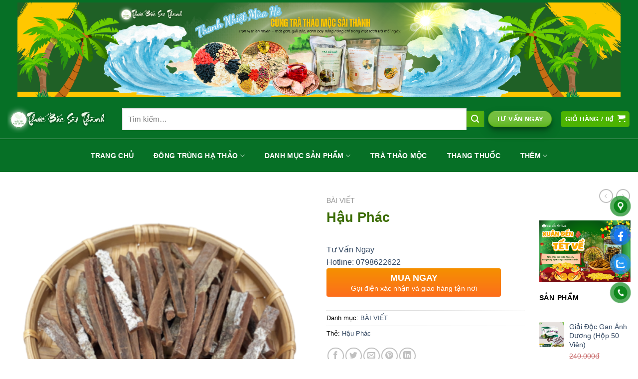

--- FILE ---
content_type: text/html; charset=UTF-8
request_url: https://thuocbacsaithanh.com/san-pham/hau-phac/
body_size: 26464
content:
<!DOCTYPE html>
<html lang="vi" prefix="og: https://ogp.me/ns#" class="loading-site no-js">
<head>
	<meta charset="UTF-8" />
	<link rel="profile" href="http://gmpg.org/xfn/11" />
	<link rel="pingback" href="https://thuocbacsaithanh.com/xmlrpc.php" />

	<script>(function(html){html.className = html.className.replace(/\bno-js\b/,'js')})(document.documentElement);</script>
	<style>img:is([sizes="auto" i], [sizes^="auto," i]) { contain-intrinsic-size: 3000px 1500px }</style>
	<meta name="viewport" content="width=device-width, initial-scale=1" />
<!-- Tối ưu hóa công cụ tìm kiếm bởi Rank Math - https://rankmath.com/ -->
<title>Hậu Phác - THUỐC BẮC SÀI THÀNH</title>
<meta name="description" content="HẬU PHÁC "/>
<meta name="robots" content="index, follow, max-snippet:-1, max-video-preview:-1, max-image-preview:large"/>
<link rel="canonical" href="https://thuocbacsaithanh.com/san-pham/hau-phac/" />
<meta property="og:locale" content="vi_VN" />
<meta property="og:type" content="product" />
<meta property="og:title" content="Hậu Phác - THUỐC BẮC SÀI THÀNH" />
<meta property="og:description" content="HẬU PHÁC " />
<meta property="og:url" content="https://thuocbacsaithanh.com/san-pham/hau-phac/" />
<meta property="og:site_name" content="THUỐC BẮC SÀI THÀNH" />
<meta property="og:image" content="https://thuocbacsaithanh.com/wp-content/uploads/2020/06/hậu-phát3.png" />
<meta property="og:image:secure_url" content="https://thuocbacsaithanh.com/wp-content/uploads/2020/06/hậu-phát3.png" />
<meta property="og:image:width" content="800" />
<meta property="og:image:height" content="800" />
<meta property="og:image:alt" content="Hậu Phác" />
<meta property="og:image:type" content="image/png" />
<meta property="product:price:currency" content="VND" />
<meta property="product:availability" content="instock" />
<meta name="twitter:card" content="summary_large_image" />
<meta name="twitter:title" content="Hậu Phác - THUỐC BẮC SÀI THÀNH" />
<meta name="twitter:description" content="HẬU PHÁC " />
<meta name="twitter:image" content="https://thuocbacsaithanh.com/wp-content/uploads/2020/06/hậu-phát3.png" />
<meta name="twitter:label1" content="Giá" />
<meta name="twitter:data1" content="0&#8363;" />
<meta name="twitter:label2" content="Tình trạng sẵn có" />
<meta name="twitter:data2" content="Còn hàng" />
<script type="application/ld+json" class="rank-math-schema">{"@context":"https://schema.org","@graph":[{"@type":"Organization","@id":"https://thuocbacsaithanh.com/#organization","name":"THU\u1ed0C B\u1eaeC S\u00c0I TH\u00c0NH"},{"@type":"WebSite","@id":"https://thuocbacsaithanh.com/#website","url":"https://thuocbacsaithanh.com","name":"THU\u1ed0C B\u1eaeC S\u00c0I TH\u00c0NH","publisher":{"@id":"https://thuocbacsaithanh.com/#organization"},"inLanguage":"vi"},{"@type":"ImageObject","@id":"https://thuocbacsaithanh.com/wp-content/uploads/2020/06/h\u1eadu-ph\u00e1t3.png","url":"https://thuocbacsaithanh.com/wp-content/uploads/2020/06/h\u1eadu-ph\u00e1t3.png","width":"800","height":"800","caption":"H\u1eadu Ph\u00e1c","inLanguage":"vi"},{"@type":"ItemPage","@id":"https://thuocbacsaithanh.com/san-pham/hau-phac/#webpage","url":"https://thuocbacsaithanh.com/san-pham/hau-phac/","name":"H\u1eadu Ph\u00e1c - THU\u1ed0C B\u1eaeC S\u00c0I TH\u00c0NH","datePublished":"2020-06-26T17:21:38+07:00","dateModified":"2020-06-26T17:21:38+07:00","isPartOf":{"@id":"https://thuocbacsaithanh.com/#website"},"primaryImageOfPage":{"@id":"https://thuocbacsaithanh.com/wp-content/uploads/2020/06/h\u1eadu-ph\u00e1t3.png"},"inLanguage":"vi"},{"@type":"Product","name":"H\u1eadu Ph\u00e1c - THU\u1ed0C B\u1eaeC S\u00c0I TH\u00c0NH","description":"H\u1eacU PH\u00c1C\u00a0","category":"B\u00c0I VI\u1ebeT","mainEntityOfPage":{"@id":"https://thuocbacsaithanh.com/san-pham/hau-phac/#webpage"},"image":[{"@type":"ImageObject","url":"https://thuocbacsaithanh.com/wp-content/uploads/2020/06/h\u1eadu-ph\u00e1t3.png","height":"800","width":"800"},{"@type":"ImageObject","url":"https://thuocbacsaithanh.com/wp-content/uploads/2020/06/h\u1eadu-ph\u00e1t.png","height":"800","width":"800"},{"@type":"ImageObject","url":"https://thuocbacsaithanh.com/wp-content/uploads/2020/06/h\u1eadu-ph\u00e1t2.png","height":"800","width":"800"},{"@type":"ImageObject","url":"https://thuocbacsaithanh.com/wp-content/uploads/2020/06/h\u1eadu-ph\u00e1t4.png","height":"800","width":"800"},{"@type":"ImageObject","url":"https://thuocbacsaithanh.com/wp-content/uploads/2020/06/h\u1eadu-ph\u00e1t5.png","height":"800","width":"800"}],"@id":"https://thuocbacsaithanh.com/san-pham/hau-phac/#richSnippet"}]}</script>
<!-- /Plugin SEO WordPress Rank Math -->

<link rel='dns-prefetch' href='//fonts.googleapis.com' />
<link rel='prefetch' href='https://thuocbacsaithanh.com/wp-content/themes/flatsome/assets/js/flatsome.js?ver=8e60d746741250b4dd4e' />
<link rel='prefetch' href='https://thuocbacsaithanh.com/wp-content/themes/flatsome/assets/js/chunk.slider.js?ver=3.19.4' />
<link rel='prefetch' href='https://thuocbacsaithanh.com/wp-content/themes/flatsome/assets/js/chunk.popups.js?ver=3.19.4' />
<link rel='prefetch' href='https://thuocbacsaithanh.com/wp-content/themes/flatsome/assets/js/chunk.tooltips.js?ver=3.19.4' />
<link rel='prefetch' href='https://thuocbacsaithanh.com/wp-content/themes/flatsome/assets/js/woocommerce.js?ver=325ad20e90dbc8889310' />
<link rel='stylesheet' id='font-awesome-css' href='https://thuocbacsaithanh.com/wp-content/plugins/ot-flatsome-vertical-menu/libs/menu-icons/vendor/codeinwp/icon-picker/css/types/font-awesome.min.css' type='text/css' media='all' />
<link rel='stylesheet' id='menu-icons-extra-css' href='https://thuocbacsaithanh.com/wp-content/plugins/ot-flatsome-vertical-menu/libs/menu-icons/css/extra.min.css' type='text/css' media='all' />
<style id='wp-block-library-inline-css' type='text/css'>
:root{--wp-admin-theme-color:#007cba;--wp-admin-theme-color--rgb:0,124,186;--wp-admin-theme-color-darker-10:#006ba1;--wp-admin-theme-color-darker-10--rgb:0,107,161;--wp-admin-theme-color-darker-20:#005a87;--wp-admin-theme-color-darker-20--rgb:0,90,135;--wp-admin-border-width-focus:2px;--wp-block-synced-color:#7a00df;--wp-block-synced-color--rgb:122,0,223;--wp-bound-block-color:var(--wp-block-synced-color)}@media (min-resolution:192dpi){:root{--wp-admin-border-width-focus:1.5px}}.wp-element-button{cursor:pointer}:root{--wp--preset--font-size--normal:16px;--wp--preset--font-size--huge:42px}:root .has-very-light-gray-background-color{background-color:#eee}:root .has-very-dark-gray-background-color{background-color:#313131}:root .has-very-light-gray-color{color:#eee}:root .has-very-dark-gray-color{color:#313131}:root .has-vivid-green-cyan-to-vivid-cyan-blue-gradient-background{background:linear-gradient(135deg,#00d084,#0693e3)}:root .has-purple-crush-gradient-background{background:linear-gradient(135deg,#34e2e4,#4721fb 50%,#ab1dfe)}:root .has-hazy-dawn-gradient-background{background:linear-gradient(135deg,#faaca8,#dad0ec)}:root .has-subdued-olive-gradient-background{background:linear-gradient(135deg,#fafae1,#67a671)}:root .has-atomic-cream-gradient-background{background:linear-gradient(135deg,#fdd79a,#004a59)}:root .has-nightshade-gradient-background{background:linear-gradient(135deg,#330968,#31cdcf)}:root .has-midnight-gradient-background{background:linear-gradient(135deg,#020381,#2874fc)}.has-regular-font-size{font-size:1em}.has-larger-font-size{font-size:2.625em}.has-normal-font-size{font-size:var(--wp--preset--font-size--normal)}.has-huge-font-size{font-size:var(--wp--preset--font-size--huge)}.has-text-align-center{text-align:center}.has-text-align-left{text-align:left}.has-text-align-right{text-align:right}#end-resizable-editor-section{display:none}.aligncenter{clear:both}.items-justified-left{justify-content:flex-start}.items-justified-center{justify-content:center}.items-justified-right{justify-content:flex-end}.items-justified-space-between{justify-content:space-between}.screen-reader-text{border:0;clip-path:inset(50%);height:1px;margin:-1px;overflow:hidden;padding:0;position:absolute;width:1px;word-wrap:normal!important}.screen-reader-text:focus{background-color:#ddd;clip-path:none;color:#444;display:block;font-size:1em;height:auto;left:5px;line-height:normal;padding:15px 23px 14px;text-decoration:none;top:5px;width:auto;z-index:100000}html :where(.has-border-color){border-style:solid}html :where([style*=border-top-color]){border-top-style:solid}html :where([style*=border-right-color]){border-right-style:solid}html :where([style*=border-bottom-color]){border-bottom-style:solid}html :where([style*=border-left-color]){border-left-style:solid}html :where([style*=border-width]){border-style:solid}html :where([style*=border-top-width]){border-top-style:solid}html :where([style*=border-right-width]){border-right-style:solid}html :where([style*=border-bottom-width]){border-bottom-style:solid}html :where([style*=border-left-width]){border-left-style:solid}html :where(img[class*=wp-image-]){height:auto;max-width:100%}:where(figure){margin:0 0 1em}html :where(.is-position-sticky){--wp-admin--admin-bar--position-offset:var(--wp-admin--admin-bar--height,0px)}@media screen and (max-width:600px){html :where(.is-position-sticky){--wp-admin--admin-bar--position-offset:0px}}
</style>
<link rel='stylesheet' id='contact-form-7-css' href='https://thuocbacsaithanh.com/wp-content/plugins/contact-form-7/includes/css/styles.css' type='text/css' media='all' />
<link rel='stylesheet' id='devvn-quickbuy-style-css' href='https://thuocbacsaithanh.com/wp-content/plugins/devvn-quick-buy/css/devvn-quick-buy.css' type='text/css' media='all' />
<link rel='stylesheet' id='ot-vertical-menu-css-css' href='https://thuocbacsaithanh.com/wp-content/plugins/ot-flatsome-vertical-menu/assets/css/style.css' type='text/css' media='all' />
<link rel='stylesheet' id='photoswipe-css' href='https://thuocbacsaithanh.com/wp-content/plugins/woocommerce/assets/css/photoswipe/photoswipe.min.css' type='text/css' media='all' />
<link rel='stylesheet' id='photoswipe-default-skin-css' href='https://thuocbacsaithanh.com/wp-content/plugins/woocommerce/assets/css/photoswipe/default-skin/default-skin.min.css' type='text/css' media='all' />
<style id='woocommerce-inline-inline-css' type='text/css'>
.woocommerce form .form-row .required { visibility: visible; }
</style>
<link rel='stylesheet' id='pzf-style-css' href='https://thuocbacsaithanh.com/wp-content/plugins/button-contact-vr/legacy/css/style.css' type='text/css' media='all' />
<link rel='stylesheet' id='inet-wk-contact-style-css' href='https://thuocbacsaithanh.com/wp-content/plugins/inet-webkit/assets/css/frontend/inet-webkit-contact-style.css' type='text/css' media='all' />
<link rel='stylesheet' id='csf-google-web-fonts-css' href='//fonts.googleapis.com/css?family=Barlow:600%7CLato:900%7COld%20Standard%20TT&#038;subset=latin-ext,latin&#038;display=swap' type='text/css' media='all' />
<link rel='stylesheet' id='flatsome-main-css' href='https://thuocbacsaithanh.com/wp-content/themes/flatsome/assets/css/flatsome.css' type='text/css' media='all' />
<style id='flatsome-main-inline-css' type='text/css'>
@font-face {
				font-family: "fl-icons";
				font-display: block;
				src: url(https://thuocbacsaithanh.com/wp-content/themes/flatsome/assets/css/icons/fl-icons.eot?v=3.19.4);
				src:
					url(https://thuocbacsaithanh.com/wp-content/themes/flatsome/assets/css/icons/fl-icons.eot#iefix?v=3.19.4) format("embedded-opentype"),
					url(https://thuocbacsaithanh.com/wp-content/themes/flatsome/assets/css/icons/fl-icons.woff2?v=3.19.4) format("woff2"),
					url(https://thuocbacsaithanh.com/wp-content/themes/flatsome/assets/css/icons/fl-icons.ttf?v=3.19.4) format("truetype"),
					url(https://thuocbacsaithanh.com/wp-content/themes/flatsome/assets/css/icons/fl-icons.woff?v=3.19.4) format("woff"),
					url(https://thuocbacsaithanh.com/wp-content/themes/flatsome/assets/css/icons/fl-icons.svg?v=3.19.4#fl-icons) format("svg");
			}
</style>
<link rel='stylesheet' id='flatsome-shop-css' href='https://thuocbacsaithanh.com/wp-content/themes/flatsome/assets/css/flatsome-shop.css' type='text/css' media='all' />
<link rel='stylesheet' id='flatsome-style-css' href='https://thuocbacsaithanh.com/wp-content/themes/flatsome/style.css' type='text/css' media='all' />
<script type="text/template" id="tmpl-variation-template">
	<div class="woocommerce-variation-description">{{{ data.variation.variation_description }}}</div>
	<div class="woocommerce-variation-price">{{{ data.variation.price_html }}}</div>
	<div class="woocommerce-variation-availability">{{{ data.variation.availability_html }}}</div>
</script>
<script type="text/template" id="tmpl-unavailable-variation-template">
	<p role="alert">Rất tiếc, sản phẩm này hiện không tồn tại. Hãy chọn một phương thức kết hợp khác.</p>
</script>
<script type="text/javascript" src="https://thuocbacsaithanh.com/wp-includes/js/jquery/jquery.min.js" id="jquery-core-js"></script>
<script type="text/javascript" src="https://thuocbacsaithanh.com/wp-includes/js/jquery/jquery-migrate.min.js" id="jquery-migrate-js"></script>
<script type="text/javascript" src="https://thuocbacsaithanh.com/wp-includes/js/underscore.min.js" id="underscore-js"></script>
<script type="text/javascript" id="wp-util-js-extra">
/* <![CDATA[ */
var _wpUtilSettings = {"ajax":{"url":"\/wp-admin\/admin-ajax.php"}};
/* ]]> */
</script>
<script type="text/javascript" src="https://thuocbacsaithanh.com/wp-includes/js/wp-util.min.js" id="wp-util-js"></script>
<script type="text/javascript" src="https://thuocbacsaithanh.com/wp-content/plugins/woocommerce/assets/js/jquery-blockui/jquery.blockUI.min.js" id="wc-jquery-blockui-js" data-wp-strategy="defer"></script>
<script type="text/javascript" id="wc-add-to-cart-js-extra">
/* <![CDATA[ */
var wc_add_to_cart_params = {"ajax_url":"\/wp-admin\/admin-ajax.php","wc_ajax_url":"\/?wc-ajax=%%endpoint%%","i18n_view_cart":"Xem gi\u1ecf h\u00e0ng","cart_url":"https:\/\/thuocbacsaithanh.com\/gio-hang\/","is_cart":"","cart_redirect_after_add":"no"};
/* ]]> */
</script>
<script type="text/javascript" src="https://thuocbacsaithanh.com/wp-content/plugins/woocommerce/assets/js/frontend/add-to-cart.min.js" id="wc-add-to-cart-js" defer="defer" data-wp-strategy="defer"></script>
<script type="text/javascript" src="https://thuocbacsaithanh.com/wp-content/plugins/woocommerce/assets/js/photoswipe/photoswipe.min.js" id="wc-photoswipe-js" defer="defer" data-wp-strategy="defer"></script>
<script type="text/javascript" src="https://thuocbacsaithanh.com/wp-content/plugins/woocommerce/assets/js/photoswipe/photoswipe-ui-default.min.js" id="wc-photoswipe-ui-default-js" defer="defer" data-wp-strategy="defer"></script>
<script type="text/javascript" id="wc-single-product-js-extra">
/* <![CDATA[ */
var wc_single_product_params = {"i18n_required_rating_text":"Vui l\u00f2ng ch\u1ecdn m\u1ed9t m\u1ee9c \u0111\u00e1nh gi\u00e1","i18n_rating_options":["1 tr\u00ean 5 sao","2 tr\u00ean 5 sao","3 tr\u00ean 5 sao","4 tr\u00ean 5 sao","5 tr\u00ean 5 sao"],"i18n_product_gallery_trigger_text":"Xem th\u01b0 vi\u1ec7n \u1ea3nh to\u00e0n m\u00e0n h\u00ecnh","review_rating_required":"yes","flexslider":{"rtl":false,"animation":"slide","smoothHeight":true,"directionNav":false,"controlNav":"thumbnails","slideshow":false,"animationSpeed":500,"animationLoop":false,"allowOneSlide":false},"zoom_enabled":"","zoom_options":[],"photoswipe_enabled":"1","photoswipe_options":{"shareEl":false,"closeOnScroll":false,"history":false,"hideAnimationDuration":0,"showAnimationDuration":0},"flexslider_enabled":""};
/* ]]> */
</script>
<script type="text/javascript" src="https://thuocbacsaithanh.com/wp-content/plugins/woocommerce/assets/js/frontend/single-product.min.js" id="wc-single-product-js" defer="defer" data-wp-strategy="defer"></script>
<script type="text/javascript" src="https://thuocbacsaithanh.com/wp-content/plugins/woocommerce/assets/js/js-cookie/js.cookie.min.js" id="wc-js-cookie-js" data-wp-strategy="defer"></script>
<link rel="https://api.w.org/" href="https://thuocbacsaithanh.com/wp-json/" /><link rel="alternate" title="JSON" type="application/json" href="https://thuocbacsaithanh.com/wp-json/wp/v2/product/3490" />	<noscript><style>.woocommerce-product-gallery{ opacity: 1 !important; }</style></noscript>
	<link rel="icon" href="https://thuocbacsaithanh.com/wp-content/uploads/2023/07/cropped-logo-tat-nen-32x32.png" sizes="32x32" />
<link rel="icon" href="https://thuocbacsaithanh.com/wp-content/uploads/2023/07/cropped-logo-tat-nen-192x192.png" sizes="192x192" />
<link rel="apple-touch-icon" href="https://thuocbacsaithanh.com/wp-content/uploads/2023/07/cropped-logo-tat-nen-180x180.png" />
<meta name="msapplication-TileImage" content="https://thuocbacsaithanh.com/wp-content/uploads/2023/07/cropped-logo-tat-nen-270x270.png" />
<style id="custom-css" type="text/css">:root {--primary-color: #4cb402;--fs-color-primary: #4cb402;--fs-color-secondary: #53b011;--fs-color-success: #000000;--fs-color-alert: #ffffff;--fs-experimental-link-color: #334862;--fs-experimental-link-color-hover: #81d742;}.tooltipster-base {--tooltip-color: #067026;--tooltip-bg-color: #000;}.off-canvas-right .mfp-content, .off-canvas-left .mfp-content {--drawer-width: 300px;}.off-canvas .mfp-content.off-canvas-cart {--drawer-width: 360px;}html{background-color:#ffffff!important;}.container-width, .full-width .ubermenu-nav, .container, .row{max-width: 1520px}.row.row-collapse{max-width: 1490px}.row.row-small{max-width: 1512.5px}.row.row-large{max-width: 1550px}.sticky-add-to-cart--active, #wrapper,#main,#main.dark{background-color: #ffffff}.header-main{height: 79px}#logo img{max-height: 79px}#logo{width:200px;}.header-bottom{min-height: 10px}.header-top{min-height: 20px}.transparent .header-main{height: 90px}.transparent #logo img{max-height: 90px}.has-transparent + .page-title:first-of-type,.has-transparent + #main > .page-title,.has-transparent + #main > div > .page-title,.has-transparent + #main .page-header-wrapper:first-of-type .page-title{padding-top: 170px;}.header.show-on-scroll,.stuck .header-main{height:70px!important}.stuck #logo img{max-height: 70px!important}.search-form{ width: 100%;}.header-bg-color {background-color: #067026}.header-bottom {background-color: #067026}.top-bar-nav > li > a{line-height: 16px }.stuck .header-main .nav > li > a{line-height: 50px }@media (max-width: 549px) {.header-main{height: 52px}#logo img{max-height: 52px}}.nav-dropdown-has-arrow.nav-dropdown-has-border li.has-dropdown:before{border-bottom-color: #ffffff;}.nav .nav-dropdown{border-color: #ffffff }.nav-dropdown{font-size:100%}.nav-dropdown-has-arrow li.has-dropdown:after{border-bottom-color: #067026;}.nav .nav-dropdown{background-color: #067026}.header-top{background-color:#067026!important;}.blog-wrapper{background-color: #000000;}body{color: #000000}h1,h2,h3,h4,h5,h6,.heading-font{color: #3b6c03;}.header:not(.transparent) .top-bar-nav > li > a {color: #067026;}.header:not(.transparent) .top-bar-nav.nav > li > a:hover,.header:not(.transparent) .top-bar-nav.nav > li.active > a,.header:not(.transparent) .top-bar-nav.nav > li.current > a,.header:not(.transparent) .top-bar-nav.nav > li > a.active,.header:not(.transparent) .top-bar-nav.nav > li > a.current{color: #067026;}.top-bar-nav.nav-line-bottom > li > a:before,.top-bar-nav.nav-line-grow > li > a:before,.top-bar-nav.nav-line > li > a:before,.top-bar-nav.nav-box > li > a:hover,.top-bar-nav.nav-box > li.active > a,.top-bar-nav.nav-pills > li > a:hover,.top-bar-nav.nav-pills > li.active > a{color:#FFF!important;background-color: #067026;}.header:not(.transparent) .header-bottom-nav.nav > li > a{color: #ffffff;}.header:not(.transparent) .header-bottom-nav.nav > li > a:hover,.header:not(.transparent) .header-bottom-nav.nav > li.active > a,.header:not(.transparent) .header-bottom-nav.nav > li.current > a,.header:not(.transparent) .header-bottom-nav.nav > li > a.active,.header:not(.transparent) .header-bottom-nav.nav > li > a.current{color: #067026;}.header-bottom-nav.nav-line-bottom > li > a:before,.header-bottom-nav.nav-line-grow > li > a:before,.header-bottom-nav.nav-line > li > a:before,.header-bottom-nav.nav-box > li > a:hover,.header-bottom-nav.nav-box > li.active > a,.header-bottom-nav.nav-pills > li > a:hover,.header-bottom-nav.nav-pills > li.active > a{color:#FFF!important;background-color: #067026;}.is-divider{background-color: rgba(0,0,0,0);}.shop-page-title.featured-title .title-overlay{background-color: #00630e;}.current .breadcrumb-step, [data-icon-label]:after, .button#place_order,.button.checkout,.checkout-button,.single_add_to_cart_button.button, .sticky-add-to-cart-select-options-button{background-color: #000000!important }.has-equal-box-heights .box-image {padding-top: 100%;}.badge-inner.on-sale{background-color: #067026}.badge-inner.new-bubble-auto{background-color: #000000}.badge-inner.new-bubble{background-color: #000000}.star-rating span:before,.star-rating:before, .woocommerce-page .star-rating:before, .stars a:hover:after, .stars a.active:after{color: #e88011}.price del, .product_list_widget del, del .woocommerce-Price-amount { color: #a30505; }ins .woocommerce-Price-amount { color: #000000; }.pswp__bg,.mfp-bg.mfp-ready{background-color: #ffffff}@media screen and (min-width: 550px){.products .box-vertical .box-image{min-width: 500px!important;width: 500px!important;}}.footer-1{background-color: #ffffff}.footer-2{background-color: #ffffff}.absolute-footer, html{background-color: #067026}.nav-vertical-fly-out > li + li {border-top-width: 1px; border-top-style: solid;}.label-new.menu-item > a:after{content:"Mới";}.label-hot.menu-item > a:after{content:"Thịnh hành";}.label-sale.menu-item > a:after{content:"Giảm giá";}.label-popular.menu-item > a:after{content:"Phổ biến";}</style>		<style type="text/css" id="wp-custom-css">
			
.header-bottom{border-top: 1px solid #ccc;border-bottom: 3px solid #dark green;}
input[type='search']{font-size: 15px; height: 44px}
#mega-menu-wrap{background: #006b37;height: 46px}
#wide-nav > .flex-row > .flex-left{    max-width: 285px;     min-width: 289px;}
.nav>li>a{padding: 15px 20px; color: #383838}
.nav>li>a:hover{background: red; color: white}
.nav>li{margin: 0}
#wide-nav > .flex-row > .flex-left{margin-right: 0}
.nav>li.active>a{background: red; color: white}
#mega_menu > li > a{    position: relative;
    padding-left: 15px;
    text-transform: uppercase;
    font-size: 13px;
    color: #444444;
    font-weight: bolder;}
#mega_menu ul.sub-menu li a:hover{color: dark green}
#mega_menu ul.sub-menu li a{    color: #444; padding-left:0; padding-top: 5px; padding-bottom: 5px}
#mega_menu ul.sub-menu > li{list-style: circle; margin-left: 30px}
#mega_menu > li > ul.sub-menu{height: 329px;
    margin: 0;
    overflow: hidden; min-height:200px }
body.home #mega_menu{border-top: 3px solid dark green}
.cat1 .tieu-de{padding: 12px 15px;
    color: #fff;
    margin-bottom: 15px;
    BACKGROUND: #444;
    HEIGHT: 40PX;}
.cat1 .tieu-de h2{font-size: 15px;
    font-weight: bold;
    line-height: 20px;
    margin: 0; color: white}
.cat1 .box-text h5{text-transform: none; letter-spacing: 0; font-size:15px}
.danh-muc .tieu-de-san-pham{    border-bottom: 2px solid #006b37;
    float: left;
    font-size: 15px;
    line-height: 19px;
    margin: 20px 0;
    position: relative;
    text-transform: uppercase;
    width: 100%;}
.danh-muc .tieu-de-san-pham .tieu-de-trai{    background: #4ab002;
	color: #fff;
    float: left;
    font-weight:bold;
    padding: 14px;
    position: relative;
.danh-muc .tieu-de-san-pham .xem-tat-ca{    position: absolute ;
	color: #fff;
    right: 0;
    text-transform: none;
    top: 28px;}
.danh-muc .tieu-de-san-pham .xem-tat-ca a{color: #444;
    font-size: 13px;}
.danh-muc .tieu-de-san-pham .tieu-de-trai a{color: #fff;
    text-decoration: none;}
.danh-muc .tieu-de-san-pham .tieu-de-trai:before{background: url('https://dinmarketing.com/wp-content/uploads/2023/07/dinmarketing-icon.png');
    content: "";
    height: 47px;
    position: absolute;
    right: -50px;
    top: 0;
    width: 51px;}
.box-text a:not(.button){    margin-top: 10px;
    margin-bottom: 10px;
    color: black; font-weight: bolder}
span.amount{color: dark green}
.cat1 .row .col{padding: 0 15px 0px;}
.danh-muc .row .col{padding: 0 9.8px 0px;}
.tin-tuc-y-kien .tieu-de-tin-tuc{    color: #b0241f;
    font-weight: bold;
    margin: 30px 0;
    position: relative;
    text-align: center;
    float: left;
    width: 100%;
    font-size: 18px;}
.tin-tuc-y-kien .tieu-de-tin-tuc:after{background: #444 none repeat scroll 0 0;
    bottom: -10px;
    content: "";
    height: 2px;
    left: calc(50% - 25px);
    position: absolute;
    width: 50px;}
.box-blog-post .is-divider{display:none}
.box-text{    padding-top: 5px;
    padding-bottom: 5px;}
.tin-tuc-y-kien .row .tieu-de {padding: 0 9.8px 0px;}
.tin-tuc-y-kien .row .tieu-de .col {padding: 0 9.8px 0px;}
.tin-tuc-y-kien .bai-viet .col{    padding: 0 15px 10px;}
.tin-tuc-y-kien .bai-viet .bai-viet-lien-quan .box-text h5 {font-weight: normal; font-size: 14px}
.tin-tuc-y-kien .bai-viet .bai-viet-lien-quan .tieu-de-cot h3{    font-size: 14px;
    text-transform: none;
    border-top: 1px solid #bdbdbd;
    border-bottom: 1px solid #bdbdbd;
    line-height: 30px; font-size: 15px}
.tin-tuc-y-kien .bai-viet .bai-viet-lien-quan .box-text{    padding-top: 1px;
    padding-bottom: 1px;}
.tin-tuc-y-kien .y-kien .row{padding-top: 20px; padding-left: 10px; padding-right: 10px}
.absolute-footer.dark{border-top: 2px solid dark green}
.footer-top .title-dang-ky h4{border-left: 2px solid;
    border-right: 2px solid;
    color: #fff;
    font-size: 15px;
    position: relative;
    top: 20px;}
.footer-top .title-form-dang-ky h5{    color: #fff;
    text-align: center;
    text-transform: uppercase; font-weight: normal; font-size: 14px}
.form-flat .ho-ten{width: 40%;margin-right: 20px; float: left}
.form-flat .sdt{width: 40%; margin-right: 20px; float: left}
.form-flat .gui-di{width: 10%; float: left; text-align: left}
.form-flat .clearboth{clear: both}
.footer-center .logo-footer{    background: #272727;
    padding: 10px 0;
    position: relative;
}
.footer-top .row .col{padding: 0 9.8px 0px;}
input{margin-bottom: 0}
.footer-center .logo-footer .text-center::before{    background: #272727 none repeat scroll 0 0;
    border-top: 3px solid #b0241f;
    content: "";
    height: 30px;
    left: 0;
    position: absolute;
    top: -20px;
    width: 100%;}
.footer-center .footer-menu li{list-style: none; float: left;
    padding: 19px;
    text-transform: uppercase;}
.footer-center .footer-menu li a{color: white; font-size: 14px;
    font-weight: bold;}
.footer-center .info-footer {
    background: #272727 url("https://bizhostvn.com/w/salecar/wp-content/uploads/2018/01/bg-info-footer-1.png") no-repeat scroll center center;
    border-top: 1px solid #444; background-repeat: no-repeat;
    color: #999999;
    font-size: 12px;
    padding: 15px 20px;
    position: absolute;
    text-align: left;
    top: 113px; width: 291px;
    z-index: 99;}
form{margin-bottom:5px}
.widget-title{border-left: 2px solid #fff;
    color: #fff;
    font-size: 14px;
    font-weight: bold;
    padding: 0 0 0 10px;
    margin: 0 0 15px 0;
    float: left;
    width: 100%;}
.footer-bottom .colum li{color: white; list-style: circle; font-size: 14px; margin-left: 20px}
.footer-bottom .row .col{padding-bottom:10px; padding-top: 26px}
.footer-bottom .row .col a{color: #bfbfbf}
.page-title-inner{    padding-top: 0;    min-height: 40px;
}
.breadcrumbs {
    text-transform: none;
    color: #222;
    font-weight: normal;
    letter-spacing: 0px;
    padding: 0;
    font-size: 13px;
}
.product-short-description{font-size:14px}
.product-main .product-title {font-size:19px}
.is-divider{display:none}
.product-main span.amount{font-size:18px}
.product_list_widget .product-title{font-size:14px}
.product_list_widget span.amount{font-size:14px}
#product-sidebar .danh-muc .tieu-de-san-pham{    border-bottom: 2px solid #ed1c22;
    float: left;
    font-size: 15px;
    line-height: 19px;
    position: relative;
    text-transform: uppercase;
    width: 100%; margin: 0}
#product-sidebar .danh-muc .tieu-de-san-pham .tieu-de-trai{    background: #ed1c22;
    color: #fff;
    float: left;
    font-weight: bold;
    padding: 14px;
    position: relative;}
#product-sidebar .danh-muc .tieu-de-san-pham .tieu-de-trai a{color: #fff;
    text-decoration: none;}
#product-sidebar .danh-muc .tieu-de-san-pham .tieu-de-trai:before{background: url('https://dinmarketing.com/wp-content/uploads/2023/07/Dinmarketing-icon-right-title.png');
    content: "";
    height: 47px;
    position: absolute;
    right: -50px;
    top: 0;
    width: 51px;}
.widget{margin-bottom:0}
.widget a{font-size:14px}
h3.widget-title{display:none}
.badge.post-date{top:0}
.page-wrapper{padding-top: 20px; padding-bottom: 20px}
.article-inner .entry-image img{display:none}
footer.entry-meta{display:none}
#nav-below{display:none}
.article-inner .badge.post-date {display:none}
.entry-content{padding-top: 0; padding-bottom:0}
.category-page-row{padding-top:0}		</style>
		<style id="kirki-inline-styles"></style></head>

<body class="wp-singular product-template-default single single-product postid-3490 wp-theme-flatsome theme-flatsome ot-vertical-menu ot-overplay ot-submenu-top ot-menu-show-home woocommerce woocommerce-page woocommerce-no-js full-width lightbox nav-dropdown-has-arrow nav-dropdown-has-shadow nav-dropdown-has-border">


<a class="skip-link screen-reader-text" href="#main">Chuyển đến nội dung</a>

<div id="wrapper">

	
	<header id="header" class="header has-sticky sticky-jump">
		<div class="header-wrapper">
			<div id="top-bar" class="header-top hide-for-sticky flex-has-center">
    <div class="flex-row container">
      <div class="flex-col hide-for-medium flex-left">
          <ul class="nav nav-left medium-nav-center nav-small  nav-">
                        </ul>
      </div>

      <div class="flex-col hide-for-medium flex-center">
          <ul class="nav nav-center nav-small  nav-">
              <li class="html custom html_nav_position_text"><!DOCTYPE html>
<html lang="vi">
<head>
    <meta charset="UTF-8">
    <meta name="viewport" content="width=device-width, initial-scale=1.0">
    <title>Chèn Hình Ảnh Đông Sang</title>
</head>
<body>
    <!-- Chèn hình ảnh từ link -->
    <a href="https://chaubaoboi.vn/" target="_blank">
        <img src=https://thuocbacsaithanh.com/wp-content/uploads/2025/05/bia-he-1920-x-300-px.png>
    </a>
</body>
</html></li>          </ul>
      </div>

      <div class="flex-col hide-for-medium flex-right">
         <ul class="nav top-bar-nav nav-right nav-small  nav-">
                        </ul>
      </div>

            <div class="flex-col show-for-medium flex-grow">
          <ul class="nav nav-center nav-small mobile-nav  nav-">
              <li class="html custom html_nav_position_text"><!DOCTYPE html>
<html lang="vi">
<head>
    <meta charset="UTF-8">
    <meta name="viewport" content="width=device-width, initial-scale=1.0">
    <title>Chèn Hình Ảnh Đông Sang</title>
</head>
<body>
    <!-- Chèn hình ảnh từ link -->
    <a href="https://chaubaoboi.vn/" target="_blank">
        <img src=https://thuocbacsaithanh.com/wp-content/uploads/2025/05/bia-he-1920-x-300-px.png>
    </a>
</body>
</html></li>          </ul>
      </div>
      
    </div>
</div>
<div id="masthead" class="header-main nav-dark">
      <div class="header-inner flex-row container logo-left medium-logo-left" role="navigation">

          <!-- Logo -->
          <div id="logo" class="flex-col logo">
            
<!-- Header logo -->
<a href="https://thuocbacsaithanh.com/" title="THUỐC BẮC SÀI THÀNH - Hơn 6000 loại thuốc Đông Y, Trà Thảo Mộc, Nhân Sâm, Đông Trùng" rel="home">
		<img width="700" height="200" src="https://thuocbacsaithanh.com/wp-content/uploads/2025/01/Thuoc-Bac-Sai-Thanh-3.png" class="header_logo header-logo" alt="THUỐC BẮC SÀI THÀNH"/><img  width="700" height="200" src="https://thuocbacsaithanh.com/wp-content/uploads/2025/01/Thuoc-Bac-Sai-Thanh-3.png" class="header-logo-dark" alt="THUỐC BẮC SÀI THÀNH"/></a>
          </div>

          <!-- Mobile Left Elements -->
          <div class="flex-col show-for-medium flex-left">
            <ul class="mobile-nav nav nav-left ">
                          </ul>
          </div>

          <!-- Left Elements -->
          <div class="flex-col hide-for-medium flex-left
            flex-grow">
            <ul class="header-nav header-nav-main nav nav-left  nav-pills nav-uppercase" >
              <li class="header-search-form search-form html relative has-icon">
	<div class="header-search-form-wrapper">
		<div class="searchform-wrapper ux-search-box relative is-normal"><form role="search" method="get" class="searchform" action="https://thuocbacsaithanh.com/">
	<div class="flex-row relative">
						<div class="flex-col flex-grow">
			<label class="screen-reader-text" for="woocommerce-product-search-field-0">Tìm kiếm:</label>
			<input type="search" id="woocommerce-product-search-field-0" class="search-field mb-0" placeholder="Tìm kiếm&hellip;" value="" name="s" />
			<input type="hidden" name="post_type" value="product" />
					</div>
		<div class="flex-col">
			<button type="submit" value="Tìm kiếm" class="ux-search-submit submit-button secondary button  icon mb-0" aria-label="Nộp">
				<i class="icon-search" ></i>			</button>
		</div>
	</div>
	<div class="live-search-results text-left z-top"></div>
</form>
</div>	</div>
</li>
            </ul>
          </div>

          <!-- Right Elements -->
          <div class="flex-col hide-for-medium flex-right">
            <ul class="header-nav header-nav-main nav nav-right  nav-pills nav-uppercase">
              <li class="header-divider"></li><li class="html header-button-1">
	<div class="header-button">
		<a href="https://zalo.me/thuocbacsaithanh" target="_blank" class="button secondary is-shade box-shadow-3 box-shadow-2-hover" rel="noopener"  style="border-radius:99px;">
		<span>Tư Vấn Ngay</span>
	</a>
	</div>
</li>
<li class="header-divider"></li><li class="cart-item has-icon has-dropdown">
<div class="header-button">
<a href="https://thuocbacsaithanh.com/gio-hang/" class="header-cart-link icon primary button round is-small" title="Giỏ hàng" >

<span class="header-cart-title">
   Giỏ hàng   /      <span class="cart-price"><span class="woocommerce-Price-amount amount"><bdi>0<span class="woocommerce-Price-currencySymbol">&#8363;</span></bdi></span></span>
  </span>

    <i class="icon-shopping-cart"
    data-icon-label="0">
  </i>
  </a>
</div>
 <ul class="nav-dropdown nav-dropdown-bold dark">
    <li class="html widget_shopping_cart">
      <div class="widget_shopping_cart_content">
        

	<div class="ux-mini-cart-empty flex flex-row-col text-center pt pb">
				<div class="ux-mini-cart-empty-icon">
			<svg xmlns="http://www.w3.org/2000/svg" viewBox="0 0 17 19" style="opacity:.1;height:80px;">
				<path d="M8.5 0C6.7 0 5.3 1.2 5.3 2.7v2H2.1c-.3 0-.6.3-.7.7L0 18.2c0 .4.2.8.6.8h15.7c.4 0 .7-.3.7-.7v-.1L15.6 5.4c0-.3-.3-.6-.7-.6h-3.2v-2c0-1.6-1.4-2.8-3.2-2.8zM6.7 2.7c0-.8.8-1.4 1.8-1.4s1.8.6 1.8 1.4v2H6.7v-2zm7.5 3.4 1.3 11.5h-14L2.8 6.1h2.5v1.4c0 .4.3.7.7.7.4 0 .7-.3.7-.7V6.1h3.5v1.4c0 .4.3.7.7.7s.7-.3.7-.7V6.1h2.6z" fill-rule="evenodd" clip-rule="evenodd" fill="currentColor"></path>
			</svg>
		</div>
				<p class="woocommerce-mini-cart__empty-message empty">Chưa có sản phẩm trong giỏ hàng.</p>
					<p class="return-to-shop">
				<a class="button primary wc-backward" href="https://thuocbacsaithanh.com">
					Quay trở lại cửa hàng				</a>
			</p>
				</div>


      </div>
    </li>
     </ul>

</li>
            </ul>
          </div>

          <!-- Mobile Right Elements -->
          <div class="flex-col show-for-medium flex-right">
            <ul class="mobile-nav nav nav-right ">
              <li class="nav-icon has-icon">
  <div class="header-button">		<a href="#" data-open="#main-menu" data-pos="right" data-bg="main-menu-overlay" data-color="" class="icon primary button round is-small" aria-label="Menu" aria-controls="main-menu" aria-expanded="false">

		  <i class="icon-menu" ></i>
		  		</a>
	 </div> </li>
            </ul>
          </div>

      </div>

            <div class="container"><div class="top-divider full-width"></div></div>
      </div>
<div id="wide-nav" class="header-bottom wide-nav flex-has-center">
    <div class="flex-row container">

            
                        <div class="flex-col hide-for-medium flex-center">
                <ul class="nav header-nav header-bottom-nav nav-center  nav-pills nav-size-medium nav-spacing-medium nav-uppercase">
                    <li id="menu-item-11259" class="menu-item menu-item-type-post_type menu-item-object-page menu-item-home menu-item-11259 menu-item-design-default"><a href="https://thuocbacsaithanh.com/" class="nav-top-link">TRANG CHỦ</a></li>
<li id="menu-item-9510" class="menu-item menu-item-type-taxonomy menu-item-object-product_cat menu-item-has-children menu-item-9510 menu-item-design-default has-dropdown"><a href="https://thuocbacsaithanh.com/danh-muc-san-pham/dongtrunghathao/" class="nav-top-link" aria-expanded="false" aria-haspopup="menu">ĐÔNG TRÙNG HẠ THẢO<i class="icon-angle-down" ></i></a>
<ul class="sub-menu nav-dropdown nav-dropdown-bold dark">
	<li id="menu-item-9507" class="menu-item menu-item-type-taxonomy menu-item-object-product_cat menu-item-9507"><a href="https://thuocbacsaithanh.com/danh-muc-san-pham/nhansam-nam/">NHÂN SÂM &amp; NẤM</a></li>
</ul>
</li>
<li id="menu-item-12066" class="menu-item menu-item-type-taxonomy menu-item-object-product_cat menu-item-has-children menu-item-12066 menu-item-design-default has-dropdown"><a href="https://thuocbacsaithanh.com/danh-muc-san-pham/cam-nhan-khach-hang/" class="nav-top-link" aria-expanded="false" aria-haspopup="menu">DANH MỤC SẢN PHẨM<i class="icon-angle-down" ></i></a>
<ul class="sub-menu nav-dropdown nav-dropdown-bold dark">
	<li id="menu-item-9511" class="menu-item menu-item-type-taxonomy menu-item-object-product_cat menu-item-9511"><a href="https://thuocbacsaithanh.com/danh-muc-san-pham/thao-duoc/">THẢO DƯỢC</a></li>
	<li id="menu-item-9512" class="menu-item menu-item-type-taxonomy menu-item-object-product_cat menu-item-9512"><a href="https://thuocbacsaithanh.com/danh-muc-san-pham/thaomoc/">THẢO MỘC</a></li>
	<li id="menu-item-9508" class="menu-item menu-item-type-taxonomy menu-item-object-product_cat menu-item-9508"><a href="https://thuocbacsaithanh.com/danh-muc-san-pham/thucphamchucnang/">THỰC PHẨM CHỨC NĂNG</a></li>
	<li id="menu-item-11257" class="menu-item menu-item-type-taxonomy menu-item-object-product_cat menu-item-11257"><a href="https://thuocbacsaithanh.com/danh-muc-san-pham/do-my-nghe-gom-xu/">ĐỒ MỸ NGHỆ &#8211; GỐM SỨ</a></li>
	<li id="menu-item-11746" class="menu-item menu-item-type-taxonomy menu-item-object-product_cat menu-item-11746"><a href="https://thuocbacsaithanh.com/danh-muc-san-pham/tram-huong/">TRẦM HƯƠNG</a></li>
	<li id="menu-item-12065" class="menu-item menu-item-type-taxonomy menu-item-object-product_cat menu-item-12065"><a href="https://thuocbacsaithanh.com/danh-muc-san-pham/yen-sao/">YẾN SÀO</a></li>
	<li id="menu-item-12067" class="menu-item menu-item-type-taxonomy menu-item-object-product_cat menu-item-12067"><a href="https://thuocbacsaithanh.com/danh-muc-san-pham/thongtin/">THÔNG TIN</a></li>
</ul>
</li>
<li id="menu-item-8546" class="menu-item menu-item-type-taxonomy menu-item-object-product_cat menu-item-8546 menu-item-design-default"><a href="https://thuocbacsaithanh.com/danh-muc-san-pham/trathaomoc/" class="nav-top-link">TRÀ THẢO MỘC</a></li>
<li id="menu-item-11734" class="menu-item menu-item-type-taxonomy menu-item-object-product_cat menu-item-11734 menu-item-design-default"><a href="https://thuocbacsaithanh.com/danh-muc-san-pham/thang_thuoc/" class="nav-top-link">THANG THUỐC</a></li>
<li id="menu-item-9503" class="menu-item menu-item-type-taxonomy menu-item-object-product_cat menu-item-has-children menu-item-9503 menu-item-design-default has-dropdown"><a href="https://thuocbacsaithanh.com/danh-muc-san-pham/thongtin/" class="nav-top-link" aria-expanded="false" aria-haspopup="menu">THÊM<i class="icon-angle-down" ></i></a>
<ul class="sub-menu nav-dropdown nav-dropdown-bold dark">
	<li id="menu-item-9514" class="menu-item menu-item-type-taxonomy menu-item-object-product_cat menu-item-9514"><a href="https://thuocbacsaithanh.com/danh-muc-san-pham/sanphamkhuyenmai/">SẢN PHẨM KHUYẾN MÃI</a></li>
	<li id="menu-item-9513" class="menu-item menu-item-type-taxonomy menu-item-object-product_cat current-product-ancestor current-menu-parent current-product-parent menu-item-9513 active"><a href="https://thuocbacsaithanh.com/danh-muc-san-pham/baiviet/">BÀI VIẾT</a></li>
	<li id="menu-item-9515" class="menu-item menu-item-type-post_type menu-item-object-page menu-item-9515"><a href="https://thuocbacsaithanh.com/chia-se/">CHIA SẺ</a></li>
	<li id="menu-item-9516" class="menu-item menu-item-type-post_type menu-item-object-page menu-item-9516"><a href="https://thuocbacsaithanh.com/tai-khoan/">TÀI KHOẢN</a></li>
	<li id="menu-item-9517" class="menu-item menu-item-type-post_type menu-item-object-page menu-item-9517"><a href="https://thuocbacsaithanh.com/thanh-toan/">THANH TOÁN</a></li>
	<li id="menu-item-9518" class="menu-item menu-item-type-post_type menu-item-object-page menu-item-9518"><a href="https://thuocbacsaithanh.com/lien-he/">LIÊN HỆ</a></li>
</ul>
</li>
                </ul>
            </div>
            
            
                          <div class="flex-col show-for-medium flex-grow">
                  <ul class="nav header-bottom-nav nav-center mobile-nav  nav-pills nav-size-medium nav-spacing-medium nav-uppercase">
                      <li class="header-search-form search-form html relative has-icon">
	<div class="header-search-form-wrapper">
		<div class="searchform-wrapper ux-search-box relative is-normal"><form role="search" method="get" class="searchform" action="https://thuocbacsaithanh.com/">
	<div class="flex-row relative">
						<div class="flex-col flex-grow">
			<label class="screen-reader-text" for="woocommerce-product-search-field-1">Tìm kiếm:</label>
			<input type="search" id="woocommerce-product-search-field-1" class="search-field mb-0" placeholder="Tìm kiếm&hellip;" value="" name="s" />
			<input type="hidden" name="post_type" value="product" />
					</div>
		<div class="flex-col">
			<button type="submit" value="Tìm kiếm" class="ux-search-submit submit-button secondary button  icon mb-0" aria-label="Nộp">
				<i class="icon-search" ></i>			</button>
		</div>
	</div>
	<div class="live-search-results text-left z-top"></div>
</form>
</div>	</div>
</li>
                  </ul>
              </div>
            
    </div>
</div>

<div class="header-bg-container fill"><div class="header-bg-image fill"></div><div class="header-bg-color fill"></div></div>		</div>
	</header>

	
	<main id="main" class="">

	<div class="shop-container">

		
			<div class="container">
	<div class="woocommerce-notices-wrapper"></div></div>
<div id="product-3490" class="product type-product post-3490 status-publish first instock product_cat-baiviet product_tag-hau-phac has-post-thumbnail shipping-taxable product-type-simple">
	<div class="product-container">

<div class="product-main">
	<div class="row content-row mb-0">

		<div class="product-gallery col large-6">
						
<div class="product-images relative mb-half has-hover woocommerce-product-gallery woocommerce-product-gallery--with-images woocommerce-product-gallery--columns-4 images" data-columns="4">

  <div class="badge-container is-larger absolute left top z-1">

</div>

  <div class="image-tools absolute top show-on-hover right z-3">
      </div>

  <div class="woocommerce-product-gallery__wrapper product-gallery-slider slider slider-nav-small mb-half"
        data-flickity-options='{
                "cellAlign": "center",
                "wrapAround": true,
                "autoPlay": false,
                "prevNextButtons":true,
                "adaptiveHeight": true,
                "imagesLoaded": true,
                "lazyLoad": 1,
                "dragThreshold" : 15,
                "pageDots": false,
                "rightToLeft": false       }'>
    <div data-thumb="https://thuocbacsaithanh.com/wp-content/uploads/2020/06/hậu-phát3-100x100.png" data-thumb-alt="Hậu Phác" class="woocommerce-product-gallery__image slide first"><a href="https://thuocbacsaithanh.com/wp-content/uploads/2020/06/hậu-phát3.png"><img width="500" height="500" src="https://thuocbacsaithanh.com/wp-content/uploads/2020/06/hậu-phát3-500x500.png" class="wp-post-image ux-skip-lazy" alt="Hậu Phác" data-caption="" data-src="https://thuocbacsaithanh.com/wp-content/uploads/2020/06/hậu-phát3.png" data-large_image="https://thuocbacsaithanh.com/wp-content/uploads/2020/06/hậu-phát3.png" data-large_image_width="800" data-large_image_height="800" decoding="async" fetchpriority="high" srcset="https://thuocbacsaithanh.com/wp-content/uploads/2020/06/hậu-phát3-500x500.png 500w, https://thuocbacsaithanh.com/wp-content/uploads/2020/06/hậu-phát3-100x100.png 100w, https://thuocbacsaithanh.com/wp-content/uploads/2020/06/hậu-phát3-300x300.png 300w, https://thuocbacsaithanh.com/wp-content/uploads/2020/06/hậu-phát3-150x150.png 150w, https://thuocbacsaithanh.com/wp-content/uploads/2020/06/hậu-phát3-768x768.png 768w, https://thuocbacsaithanh.com/wp-content/uploads/2020/06/hậu-phát3-600x600.png 600w, https://thuocbacsaithanh.com/wp-content/uploads/2020/06/hậu-phát3.png 800w" sizes="(max-width: 500px) 100vw, 500px" /></a></div><div data-thumb="https://thuocbacsaithanh.com/wp-content/uploads/2020/06/hậu-phát-100x100.png" data-thumb-alt="" class="woocommerce-product-gallery__image slide"><a href="https://thuocbacsaithanh.com/wp-content/uploads/2020/06/hậu-phát.png"><img width="500" height="500" src="https://thuocbacsaithanh.com/wp-content/uploads/2020/06/hậu-phát-500x500.png" class="" alt="" data-caption="" data-src="https://thuocbacsaithanh.com/wp-content/uploads/2020/06/hậu-phát.png" data-large_image="https://thuocbacsaithanh.com/wp-content/uploads/2020/06/hậu-phát.png" data-large_image_width="800" data-large_image_height="800" decoding="async" srcset="https://thuocbacsaithanh.com/wp-content/uploads/2020/06/hậu-phát-500x500.png 500w, https://thuocbacsaithanh.com/wp-content/uploads/2020/06/hậu-phát-100x100.png 100w, https://thuocbacsaithanh.com/wp-content/uploads/2020/06/hậu-phát-300x300.png 300w, https://thuocbacsaithanh.com/wp-content/uploads/2020/06/hậu-phát-150x150.png 150w, https://thuocbacsaithanh.com/wp-content/uploads/2020/06/hậu-phát-768x768.png 768w, https://thuocbacsaithanh.com/wp-content/uploads/2020/06/hậu-phát-600x600.png 600w, https://thuocbacsaithanh.com/wp-content/uploads/2020/06/hậu-phát.png 800w" sizes="(max-width: 500px) 100vw, 500px" /></a></div><div data-thumb="https://thuocbacsaithanh.com/wp-content/uploads/2020/06/hậu-phát2-100x100.png" data-thumb-alt="" class="woocommerce-product-gallery__image slide"><a href="https://thuocbacsaithanh.com/wp-content/uploads/2020/06/hậu-phát2.png"><img width="500" height="500" src="https://thuocbacsaithanh.com/wp-content/uploads/2020/06/hậu-phát2-500x500.png" class="" alt="" data-caption="" data-src="https://thuocbacsaithanh.com/wp-content/uploads/2020/06/hậu-phát2.png" data-large_image="https://thuocbacsaithanh.com/wp-content/uploads/2020/06/hậu-phát2.png" data-large_image_width="800" data-large_image_height="800" decoding="async" srcset="https://thuocbacsaithanh.com/wp-content/uploads/2020/06/hậu-phát2-500x500.png 500w, https://thuocbacsaithanh.com/wp-content/uploads/2020/06/hậu-phát2-100x100.png 100w, https://thuocbacsaithanh.com/wp-content/uploads/2020/06/hậu-phát2-300x300.png 300w, https://thuocbacsaithanh.com/wp-content/uploads/2020/06/hậu-phát2-150x150.png 150w, https://thuocbacsaithanh.com/wp-content/uploads/2020/06/hậu-phát2-768x768.png 768w, https://thuocbacsaithanh.com/wp-content/uploads/2020/06/hậu-phát2-600x600.png 600w, https://thuocbacsaithanh.com/wp-content/uploads/2020/06/hậu-phát2.png 800w" sizes="(max-width: 500px) 100vw, 500px" /></a></div><div data-thumb="https://thuocbacsaithanh.com/wp-content/uploads/2020/06/hậu-phát4-100x100.png" data-thumb-alt="" class="woocommerce-product-gallery__image slide"><a href="https://thuocbacsaithanh.com/wp-content/uploads/2020/06/hậu-phát4.png"><img width="500" height="500" src="https://thuocbacsaithanh.com/wp-content/uploads/2020/06/hậu-phát4-500x500.png" class="" alt="" data-caption="" data-src="https://thuocbacsaithanh.com/wp-content/uploads/2020/06/hậu-phát4.png" data-large_image="https://thuocbacsaithanh.com/wp-content/uploads/2020/06/hậu-phát4.png" data-large_image_width="800" data-large_image_height="800" decoding="async" loading="lazy" srcset="https://thuocbacsaithanh.com/wp-content/uploads/2020/06/hậu-phát4-500x500.png 500w, https://thuocbacsaithanh.com/wp-content/uploads/2020/06/hậu-phát4-100x100.png 100w, https://thuocbacsaithanh.com/wp-content/uploads/2020/06/hậu-phát4-300x300.png 300w, https://thuocbacsaithanh.com/wp-content/uploads/2020/06/hậu-phát4-150x150.png 150w, https://thuocbacsaithanh.com/wp-content/uploads/2020/06/hậu-phát4-768x768.png 768w, https://thuocbacsaithanh.com/wp-content/uploads/2020/06/hậu-phát4-600x600.png 600w, https://thuocbacsaithanh.com/wp-content/uploads/2020/06/hậu-phát4.png 800w" sizes="auto, (max-width: 500px) 100vw, 500px" /></a></div><div data-thumb="https://thuocbacsaithanh.com/wp-content/uploads/2020/06/hậu-phát5-100x100.png" data-thumb-alt="" class="woocommerce-product-gallery__image slide"><a href="https://thuocbacsaithanh.com/wp-content/uploads/2020/06/hậu-phát5.png"><img width="500" height="500" src="https://thuocbacsaithanh.com/wp-content/uploads/2020/06/hậu-phát5-500x500.png" class="" alt="" data-caption="" data-src="https://thuocbacsaithanh.com/wp-content/uploads/2020/06/hậu-phát5.png" data-large_image="https://thuocbacsaithanh.com/wp-content/uploads/2020/06/hậu-phát5.png" data-large_image_width="800" data-large_image_height="800" decoding="async" loading="lazy" srcset="https://thuocbacsaithanh.com/wp-content/uploads/2020/06/hậu-phát5-500x500.png 500w, https://thuocbacsaithanh.com/wp-content/uploads/2020/06/hậu-phát5-100x100.png 100w, https://thuocbacsaithanh.com/wp-content/uploads/2020/06/hậu-phát5-300x300.png 300w, https://thuocbacsaithanh.com/wp-content/uploads/2020/06/hậu-phát5-150x150.png 150w, https://thuocbacsaithanh.com/wp-content/uploads/2020/06/hậu-phát5-768x768.png 768w, https://thuocbacsaithanh.com/wp-content/uploads/2020/06/hậu-phát5-600x600.png 600w, https://thuocbacsaithanh.com/wp-content/uploads/2020/06/hậu-phát5.png 800w" sizes="auto, (max-width: 500px) 100vw, 500px" /></a></div>  </div>

  <div class="image-tools absolute bottom left z-3">
        <a href="#product-zoom" class="zoom-button button is-outline circle icon tooltip hide-for-small" title="Phóng">
      <i class="icon-expand" ></i>    </a>
   </div>
</div>

	<div class="product-thumbnails thumbnails slider row row-small row-slider slider-nav-small small-columns-4"
		data-flickity-options='{
			"cellAlign": "left",
			"wrapAround": false,
			"autoPlay": false,
			"prevNextButtons": true,
			"asNavFor": ".product-gallery-slider",
			"percentPosition": true,
			"imagesLoaded": true,
			"pageDots": false,
			"rightToLeft": false,
			"contain": true
		}'>
					<div class="col is-nav-selected first">
				<a>
					<img src="https://thuocbacsaithanh.com/wp-content/uploads/2020/06/hậu-phát3-500x500.png" alt="Hậu Phác" width="500" height="500" class="attachment-woocommerce_thumbnail" />				</a>
			</div><div class="col"><a><img src="https://thuocbacsaithanh.com/wp-content/uploads/2020/06/hậu-phát-500x500.png" alt="" width="500" height="500"  class="attachment-woocommerce_thumbnail" /></a></div><div class="col"><a><img src="https://thuocbacsaithanh.com/wp-content/uploads/2020/06/hậu-phát2-500x500.png" alt="" width="500" height="500"  class="attachment-woocommerce_thumbnail" /></a></div><div class="col"><a><img src="https://thuocbacsaithanh.com/wp-content/uploads/2020/06/hậu-phát4-500x500.png" alt="" width="500" height="500"  class="attachment-woocommerce_thumbnail" /></a></div><div class="col"><a><img src="https://thuocbacsaithanh.com/wp-content/uploads/2020/06/hậu-phát5-500x500.png" alt="" width="500" height="500"  class="attachment-woocommerce_thumbnail" /></a></div>	</div>
						</div>
		<div class="product-info summary col-fit col entry-summary product-summary">
			<nav class="woocommerce-breadcrumb breadcrumbs uppercase"><a href="https://thuocbacsaithanh.com/danh-muc-san-pham/baiviet/">BÀI VIẾT</a></nav><h1 class="product-title product_title entry-title">
	Hậu Phác</h1>

	<div class="is-divider small"></div>
<ul class="next-prev-thumbs is-small show-for-medium">         <li class="prod-dropdown has-dropdown">
               <a href="https://thuocbacsaithanh.com/san-pham/kim-ngan-2/"  rel="next" class="button icon is-outline circle">
                  <i class="icon-angle-left" ></i>              </a>
              <div class="nav-dropdown">
                <a title="Kim Ngân" href="https://thuocbacsaithanh.com/san-pham/kim-ngan-2/">
                <img width="100" height="100" src="https://thuocbacsaithanh.com/wp-content/uploads/2020/06/kim-ngân-HN3-100x100.png" class="attachment-woocommerce_gallery_thumbnail size-woocommerce_gallery_thumbnail wp-post-image" alt="Kim Ngân" decoding="async" loading="lazy" srcset="https://thuocbacsaithanh.com/wp-content/uploads/2020/06/kim-ngân-HN3-100x100.png 100w, https://thuocbacsaithanh.com/wp-content/uploads/2020/06/kim-ngân-HN3-500x500.png 500w, https://thuocbacsaithanh.com/wp-content/uploads/2020/06/kim-ngân-HN3-300x300.png 300w, https://thuocbacsaithanh.com/wp-content/uploads/2020/06/kim-ngân-HN3-150x150.png 150w, https://thuocbacsaithanh.com/wp-content/uploads/2020/06/kim-ngân-HN3-768x768.png 768w, https://thuocbacsaithanh.com/wp-content/uploads/2020/06/kim-ngân-HN3-600x600.png 600w, https://thuocbacsaithanh.com/wp-content/uploads/2020/06/kim-ngân-HN3.png 800w" sizes="auto, (max-width: 100px) 100vw, 100px" /></a>
              </div>
          </li>
               <li class="prod-dropdown has-dropdown">
               <a href="https://thuocbacsaithanh.com/san-pham/nguu-tat-cay/" rel="next" class="button icon is-outline circle">
                  <i class="icon-angle-right" ></i>              </a>
              <div class="nav-dropdown">
                  <a title="Ngưu Tất Cây" href="https://thuocbacsaithanh.com/san-pham/nguu-tat-cay/">
                  <img width="100" height="100" src="https://thuocbacsaithanh.com/wp-content/uploads/2020/06/ngưu-tất-cây-100x100.png" class="attachment-woocommerce_gallery_thumbnail size-woocommerce_gallery_thumbnail wp-post-image" alt="Ngưu Tất Cây" decoding="async" loading="lazy" srcset="https://thuocbacsaithanh.com/wp-content/uploads/2020/06/ngưu-tất-cây-100x100.png 100w, https://thuocbacsaithanh.com/wp-content/uploads/2020/06/ngưu-tất-cây-500x500.png 500w, https://thuocbacsaithanh.com/wp-content/uploads/2020/06/ngưu-tất-cây-300x300.png 300w, https://thuocbacsaithanh.com/wp-content/uploads/2020/06/ngưu-tất-cây-150x150.png 150w, https://thuocbacsaithanh.com/wp-content/uploads/2020/06/ngưu-tất-cây-768x768.png 768w, https://thuocbacsaithanh.com/wp-content/uploads/2020/06/ngưu-tất-cây-600x600.png 600w, https://thuocbacsaithanh.com/wp-content/uploads/2020/06/ngưu-tất-cây.png 800w" sizes="auto, (max-width: 100px) 100vw, 100px" /></a>
              </div>
          </li>
      </ul><div class="price-wrapper">
	<p class="price product-page-price ">
  </p>
</div>
<div class="box-sdt">
  <div class="left">
    <a href="https://zalo.me/tiemthuocbacsaithanh" target="_blank">Tư Vấn Ngay</a>
  </div>
  <div class="right">
    <a href="tel:0798622622">Hotline: 0798622622</a>
  </div>
</div>
                        <a href="javascript:void(0);" class="devvn_buy_now devvn_buy_now_style" data-id="3490">
                            <strong>Mua ngay</strong>
                            <span>Gọi điện xác nhận và giao hàng tận nơi</span>
                        </a>
                        <div class="product_meta">

	
	
	<span class="posted_in">Danh mục: <a href="https://thuocbacsaithanh.com/danh-muc-san-pham/baiviet/" rel="tag">BÀI VIẾT</a></span>
	<span class="tagged_as">Thẻ: <a href="https://thuocbacsaithanh.com/tu-khoa-san-pham/hau-phac/" rel="tag">Hậu Phác</a></span>
	
</div>
<div class="social-icons share-icons share-row relative" ><a href="whatsapp://send?text=H%E1%BA%ADu%20Ph%C3%A1c - https://thuocbacsaithanh.com/san-pham/hau-phac/" data-action="share/whatsapp/share" class="icon button circle is-outline tooltip whatsapp show-for-medium" title="Chia sẻ trên WhatsApp" aria-label="Chia sẻ trên WhatsApp" ><i class="icon-whatsapp" ></i></a><a href="https://www.facebook.com/sharer.php?u=https://thuocbacsaithanh.com/san-pham/hau-phac/" data-label="Facebook" onclick="window.open(this.href,this.title,'width=500,height=500,top=300px,left=300px'); return false;" target="_blank" class="icon button circle is-outline tooltip facebook" title="Chia sẻ trên Facebook" aria-label="Chia sẻ trên Facebook" rel="noopener nofollow" ><i class="icon-facebook" ></i></a><a href="https://twitter.com/share?url=https://thuocbacsaithanh.com/san-pham/hau-phac/" onclick="window.open(this.href,this.title,'width=500,height=500,top=300px,left=300px'); return false;" target="_blank" class="icon button circle is-outline tooltip twitter" title="Chia sẻ trên Twitter" aria-label="Chia sẻ trên Twitter" rel="noopener nofollow" ><i class="icon-twitter" ></i></a><a href="mailto:?subject=H%E1%BA%ADu%20Ph%C3%A1c&body=H%C3%A3y%20ki%E1%BB%83m%20tra%20%C4%91i%E1%BB%81u%20n%C3%A0y%3A%20https%3A%2F%2Fthuocbacsaithanh.com%2Fsan-pham%2Fhau-phac%2F" class="icon button circle is-outline tooltip email" title="Email cho bạn bè" aria-label="Email cho bạn bè" rel="nofollow" ><i class="icon-envelop" ></i></a><a href="https://pinterest.com/pin/create/button?url=https://thuocbacsaithanh.com/san-pham/hau-phac/&media=https://thuocbacsaithanh.com/wp-content/uploads/2020/06/hậu-phát3.png&description=H%E1%BA%ADu%20Ph%C3%A1c" onclick="window.open(this.href,this.title,'width=500,height=500,top=300px,left=300px'); return false;" target="_blank" class="icon button circle is-outline tooltip pinterest" title="Ghim trên Pinterest" aria-label="Ghim trên Pinterest" rel="noopener nofollow" ><i class="icon-pinterest" ></i></a><a href="https://www.linkedin.com/shareArticle?mini=true&url=https://thuocbacsaithanh.com/san-pham/hau-phac/&title=H%E1%BA%ADu%20Ph%C3%A1c" onclick="window.open(this.href,this.title,'width=500,height=500,top=300px,left=300px'); return false;" target="_blank" class="icon button circle is-outline tooltip linkedin" title="Chia sẻ trên LinkedIn" aria-label="Chia sẻ trên LinkedIn" rel="noopener nofollow" ><i class="icon-linkedin" ></i></a></div>
		</div>


		<div id="product-sidebar" class="col large-2 hide-for-medium product-sidebar-small">
			<div class="hide-for-off-canvas" style="width:100%"><ul class="next-prev-thumbs is-small nav-right text-right">         <li class="prod-dropdown has-dropdown">
               <a href="https://thuocbacsaithanh.com/san-pham/kim-ngan-2/"  rel="next" class="button icon is-outline circle">
                  <i class="icon-angle-left" ></i>              </a>
              <div class="nav-dropdown">
                <a title="Kim Ngân" href="https://thuocbacsaithanh.com/san-pham/kim-ngan-2/">
                <img width="100" height="100" src="https://thuocbacsaithanh.com/wp-content/uploads/2020/06/kim-ngân-HN3-100x100.png" class="attachment-woocommerce_gallery_thumbnail size-woocommerce_gallery_thumbnail wp-post-image" alt="Kim Ngân" decoding="async" loading="lazy" srcset="https://thuocbacsaithanh.com/wp-content/uploads/2020/06/kim-ngân-HN3-100x100.png 100w, https://thuocbacsaithanh.com/wp-content/uploads/2020/06/kim-ngân-HN3-500x500.png 500w, https://thuocbacsaithanh.com/wp-content/uploads/2020/06/kim-ngân-HN3-300x300.png 300w, https://thuocbacsaithanh.com/wp-content/uploads/2020/06/kim-ngân-HN3-150x150.png 150w, https://thuocbacsaithanh.com/wp-content/uploads/2020/06/kim-ngân-HN3-768x768.png 768w, https://thuocbacsaithanh.com/wp-content/uploads/2020/06/kim-ngân-HN3-600x600.png 600w, https://thuocbacsaithanh.com/wp-content/uploads/2020/06/kim-ngân-HN3.png 800w" sizes="auto, (max-width: 100px) 100vw, 100px" /></a>
              </div>
          </li>
               <li class="prod-dropdown has-dropdown">
               <a href="https://thuocbacsaithanh.com/san-pham/nguu-tat-cay/" rel="next" class="button icon is-outline circle">
                  <i class="icon-angle-right" ></i>              </a>
              <div class="nav-dropdown">
                  <a title="Ngưu Tất Cây" href="https://thuocbacsaithanh.com/san-pham/nguu-tat-cay/">
                  <img width="100" height="100" src="https://thuocbacsaithanh.com/wp-content/uploads/2020/06/ngưu-tất-cây-100x100.png" class="attachment-woocommerce_gallery_thumbnail size-woocommerce_gallery_thumbnail wp-post-image" alt="Ngưu Tất Cây" decoding="async" loading="lazy" srcset="https://thuocbacsaithanh.com/wp-content/uploads/2020/06/ngưu-tất-cây-100x100.png 100w, https://thuocbacsaithanh.com/wp-content/uploads/2020/06/ngưu-tất-cây-500x500.png 500w, https://thuocbacsaithanh.com/wp-content/uploads/2020/06/ngưu-tất-cây-300x300.png 300w, https://thuocbacsaithanh.com/wp-content/uploads/2020/06/ngưu-tất-cây-150x150.png 150w, https://thuocbacsaithanh.com/wp-content/uploads/2020/06/ngưu-tất-cây-768x768.png 768w, https://thuocbacsaithanh.com/wp-content/uploads/2020/06/ngưu-tất-cây-600x600.png 600w, https://thuocbacsaithanh.com/wp-content/uploads/2020/06/ngưu-tất-cây.png 800w" sizes="auto, (max-width: 100px) 100vw, 100px" /></a>
              </div>
          </li>
      </ul></div><aside id="media_image-7" class="widget widget_media_image"><img width="300" height="201" src="https://thuocbacsaithanh.com/wp-content/uploads/2024/12/xuan-den-1-300x201.png" class="image wp-image-11596  attachment-medium size-medium" alt="" style="max-width: 100%; height: auto;" decoding="async" loading="lazy" srcset="https://thuocbacsaithanh.com/wp-content/uploads/2024/12/xuan-den-1-300x201.png 300w, https://thuocbacsaithanh.com/wp-content/uploads/2024/12/xuan-den-1-768x515.png 768w, https://thuocbacsaithanh.com/wp-content/uploads/2024/12/xuan-den-1-500x335.png 500w, https://thuocbacsaithanh.com/wp-content/uploads/2024/12/xuan-den-1.png 900w" sizes="auto, (max-width: 300px) 100vw, 300px" /></aside><aside id="woocommerce_products-5" class="widget woocommerce widget_products"><span class="widget-title shop-sidebar">Sản phẩm</span><div class="is-divider small"></div><ul class="product_list_widget"><li>
	
	<a href="https://thuocbacsaithanh.com/san-pham/giai-doc-gan-anh-duong-hop-50-vien/">
		<img width="100" height="100" src="https://thuocbacsaithanh.com/wp-content/uploads/2025/06/giai-doc-gan-anh-duong-2-100x100.png" class="attachment-woocommerce_gallery_thumbnail size-woocommerce_gallery_thumbnail" alt="Giải Độc Gan Ánh Dương (Hộp 50 Viên)" decoding="async" loading="lazy" srcset="https://thuocbacsaithanh.com/wp-content/uploads/2025/06/giai-doc-gan-anh-duong-2-100x100.png 100w, https://thuocbacsaithanh.com/wp-content/uploads/2025/06/giai-doc-gan-anh-duong-2-300x300.png 300w, https://thuocbacsaithanh.com/wp-content/uploads/2025/06/giai-doc-gan-anh-duong-2-150x150.png 150w, https://thuocbacsaithanh.com/wp-content/uploads/2025/06/giai-doc-gan-anh-duong-2-768x768.png 768w, https://thuocbacsaithanh.com/wp-content/uploads/2025/06/giai-doc-gan-anh-duong-2-500x500.png 500w, https://thuocbacsaithanh.com/wp-content/uploads/2025/06/giai-doc-gan-anh-duong-2.png 900w" sizes="auto, (max-width: 100px) 100vw, 100px" />		<span class="product-title">Giải Độc Gan Ánh Dương (Hộp 50 Viên)</span>
	</a>

				
	<del aria-hidden="true"><span class="woocommerce-Price-amount amount"><bdi>240.000<span class="woocommerce-Price-currencySymbol">&#8363;</span></bdi></span></del> <span class="screen-reader-text">Giá gốc là: 240.000&#8363;.</span><ins aria-hidden="true"><span class="woocommerce-Price-amount amount"><bdi>220.000<span class="woocommerce-Price-currencySymbol">&#8363;</span></bdi></span></ins><span class="screen-reader-text">Giá hiện tại là: 220.000&#8363;.</span>
	</li>
<li>
	
	<a href="https://thuocbacsaithanh.com/san-pham/luc-tra-thao-moc/">
		<img width="100" height="100" src="https://thuocbacsaithanh.com/wp-content/uploads/2024/12/anh-sp-100x100.png" class="attachment-woocommerce_gallery_thumbnail size-woocommerce_gallery_thumbnail" alt="Quà Tặng Tết Lục Trà Thảo Mộc" decoding="async" loading="lazy" srcset="https://thuocbacsaithanh.com/wp-content/uploads/2024/12/anh-sp-100x100.png 100w, https://thuocbacsaithanh.com/wp-content/uploads/2024/12/anh-sp-300x300.png 300w, https://thuocbacsaithanh.com/wp-content/uploads/2024/12/anh-sp-150x150.png 150w, https://thuocbacsaithanh.com/wp-content/uploads/2024/12/anh-sp-768x768.png 768w, https://thuocbacsaithanh.com/wp-content/uploads/2024/12/anh-sp-500x500.png 500w, https://thuocbacsaithanh.com/wp-content/uploads/2024/12/anh-sp.png 900w" sizes="auto, (max-width: 100px) 100vw, 100px" />		<span class="product-title">Quà Tặng Tết Lục Trà Thảo Mộc</span>
	</a>

				
	<del aria-hidden="true"><span class="woocommerce-Price-amount amount"><bdi>199.000<span class="woocommerce-Price-currencySymbol">&#8363;</span></bdi></span></del> <span class="screen-reader-text">Giá gốc là: 199.000&#8363;.</span><ins aria-hidden="true"><span class="woocommerce-Price-amount amount"><bdi>180.000<span class="woocommerce-Price-currencySymbol">&#8363;</span></bdi></span></ins><span class="screen-reader-text">Giá hiện tại là: 180.000&#8363;.</span>
	</li>
<li>
	
	<a href="https://thuocbacsaithanh.com/san-pham/thao-moc-ngam-chan-2/">
		<img width="100" height="100" src="https://thuocbacsaithanh.com/wp-content/uploads/2024/10/ngam-chan-lv-1-100x100.png" class="attachment-woocommerce_gallery_thumbnail size-woocommerce_gallery_thumbnail" alt="Thảo Mộc Ngâm Chân LV" decoding="async" loading="lazy" srcset="https://thuocbacsaithanh.com/wp-content/uploads/2024/10/ngam-chan-lv-1-100x100.png 100w, https://thuocbacsaithanh.com/wp-content/uploads/2024/10/ngam-chan-lv-1-300x300.png 300w, https://thuocbacsaithanh.com/wp-content/uploads/2024/10/ngam-chan-lv-1-150x150.png 150w, https://thuocbacsaithanh.com/wp-content/uploads/2024/10/ngam-chan-lv-1-768x768.png 768w, https://thuocbacsaithanh.com/wp-content/uploads/2024/10/ngam-chan-lv-1-500x500.png 500w, https://thuocbacsaithanh.com/wp-content/uploads/2024/10/ngam-chan-lv-1.png 900w" sizes="auto, (max-width: 100px) 100vw, 100px" />		<span class="product-title">Thảo Mộc Ngâm Chân LV</span>
	</a>

				
	<del aria-hidden="true"><span class="woocommerce-Price-amount amount"><bdi>16.000<span class="woocommerce-Price-currencySymbol">&#8363;</span></bdi></span></del> <span class="screen-reader-text">Giá gốc là: 16.000&#8363;.</span><ins aria-hidden="true"><span class="woocommerce-Price-amount amount"><bdi>9.000<span class="woocommerce-Price-currencySymbol">&#8363;</span></bdi></span></ins><span class="screen-reader-text">Giá hiện tại là: 9.000&#8363;.</span>
	</li>
<li>
	
	<a href="https://thuocbacsaithanh.com/san-pham/dong-trung-say-thang-hoa-ngam-mat-ong-rung-1-hop/">
		<img width="100" height="100" src="https://thuocbacsaithanh.com/wp-content/uploads/2024/09/dong-trung-ngam-mat-ong-5-100x100.jpg" class="attachment-woocommerce_gallery_thumbnail size-woocommerce_gallery_thumbnail" alt="Đông Trùng Sấy Thăng Hoa Ngâm Mật Ong Rừng" decoding="async" loading="lazy" srcset="https://thuocbacsaithanh.com/wp-content/uploads/2024/09/dong-trung-ngam-mat-ong-5-100x100.jpg 100w, https://thuocbacsaithanh.com/wp-content/uploads/2024/09/dong-trung-ngam-mat-ong-5-300x300.jpg 300w, https://thuocbacsaithanh.com/wp-content/uploads/2024/09/dong-trung-ngam-mat-ong-5-150x150.jpg 150w, https://thuocbacsaithanh.com/wp-content/uploads/2024/09/dong-trung-ngam-mat-ong-5-768x768.jpg 768w, https://thuocbacsaithanh.com/wp-content/uploads/2024/09/dong-trung-ngam-mat-ong-5-500x500.jpg 500w, https://thuocbacsaithanh.com/wp-content/uploads/2024/09/dong-trung-ngam-mat-ong-5.jpg 900w" sizes="auto, (max-width: 100px) 100vw, 100px" />		<span class="product-title">Đông Trùng Sấy Thăng Hoa Ngâm Mật Ong Rừng</span>
	</a>

				
	<del aria-hidden="true"><span class="woocommerce-Price-amount amount"><bdi>450.000<span class="woocommerce-Price-currencySymbol">&#8363;</span></bdi></span></del> <span class="screen-reader-text">Giá gốc là: 450.000&#8363;.</span><ins aria-hidden="true"><span class="woocommerce-Price-amount amount"><bdi>420.000<span class="woocommerce-Price-currencySymbol">&#8363;</span></bdi></span></ins><span class="screen-reader-text">Giá hiện tại là: 420.000&#8363;.</span>
	</li>
<li>
	
	<a href="https://thuocbacsaithanh.com/san-pham/nhan-sam-canada-dang-cu-kho-50gr/">
		<img width="100" height="100" src="https://thuocbacsaithanh.com/wp-content/uploads/2024/09/Nhan-Sam-Canada-Cu-1-100x100.jpg" class="attachment-woocommerce_gallery_thumbnail size-woocommerce_gallery_thumbnail" alt="Nhân Sâm Canada Dạng Củ" decoding="async" loading="lazy" srcset="https://thuocbacsaithanh.com/wp-content/uploads/2024/09/Nhan-Sam-Canada-Cu-1-100x100.jpg 100w, https://thuocbacsaithanh.com/wp-content/uploads/2024/09/Nhan-Sam-Canada-Cu-1-300x300.jpg 300w, https://thuocbacsaithanh.com/wp-content/uploads/2024/09/Nhan-Sam-Canada-Cu-1-150x150.jpg 150w, https://thuocbacsaithanh.com/wp-content/uploads/2024/09/Nhan-Sam-Canada-Cu-1-768x768.jpg 768w, https://thuocbacsaithanh.com/wp-content/uploads/2024/09/Nhan-Sam-Canada-Cu-1-500x500.jpg 500w, https://thuocbacsaithanh.com/wp-content/uploads/2024/09/Nhan-Sam-Canada-Cu-1.jpg 900w" sizes="auto, (max-width: 100px) 100vw, 100px" />		<span class="product-title">Nhân Sâm Canada Dạng Củ Khô 50gr</span>
	</a>

				
	<del aria-hidden="true"><span class="woocommerce-Price-amount amount"><bdi>600.000<span class="woocommerce-Price-currencySymbol">&#8363;</span></bdi></span></del> <span class="screen-reader-text">Giá gốc là: 600.000&#8363;.</span><ins aria-hidden="true"><span class="woocommerce-Price-amount amount"><bdi>550.000<span class="woocommerce-Price-currencySymbol">&#8363;</span></bdi></span></ins><span class="screen-reader-text">Giá hiện tại là: 550.000&#8363;.</span>
	</li>
<li>
	
	<a href="https://thuocbacsaithanh.com/san-pham/tra-la-nam-10-vi/">
		<img width="100" height="100" src="https://thuocbacsaithanh.com/wp-content/uploads/2024/09/tra-la-nam-10-vi-2-1-100x100.jpg" class="attachment-woocommerce_gallery_thumbnail size-woocommerce_gallery_thumbnail" alt="Trà Lâ Nam 10 Vị" decoding="async" loading="lazy" srcset="https://thuocbacsaithanh.com/wp-content/uploads/2024/09/tra-la-nam-10-vi-2-1-100x100.jpg 100w, https://thuocbacsaithanh.com/wp-content/uploads/2024/09/tra-la-nam-10-vi-2-1-300x300.jpg 300w, https://thuocbacsaithanh.com/wp-content/uploads/2024/09/tra-la-nam-10-vi-2-1-150x150.jpg 150w, https://thuocbacsaithanh.com/wp-content/uploads/2024/09/tra-la-nam-10-vi-2-1-768x768.jpg 768w, https://thuocbacsaithanh.com/wp-content/uploads/2024/09/tra-la-nam-10-vi-2-1-500x500.jpg 500w, https://thuocbacsaithanh.com/wp-content/uploads/2024/09/tra-la-nam-10-vi-2-1.jpg 900w" sizes="auto, (max-width: 100px) 100vw, 100px" />		<span class="product-title">Trà Lá Nam 10 Vị</span>
	</a>

				
	<del aria-hidden="true"><span class="woocommerce-Price-amount amount"><bdi>268.000<span class="woocommerce-Price-currencySymbol">&#8363;</span></bdi></span></del> <span class="screen-reader-text">Giá gốc là: 268.000&#8363;.</span><ins aria-hidden="true"><span class="woocommerce-Price-amount amount"><bdi>258.000<span class="woocommerce-Price-currencySymbol">&#8363;</span></bdi></span></ins><span class="screen-reader-text">Giá hiện tại là: 258.000&#8363;.</span>
	</li>
<li>
	
	<a href="https://thuocbacsaithanh.com/san-pham/tra-co-xuong-ga/">
		<img width="100" height="100" src="https://thuocbacsaithanh.com/wp-content/uploads/2024/09/co-xuong-ga-2-100x100.jpg" class="attachment-woocommerce_gallery_thumbnail size-woocommerce_gallery_thumbnail" alt="Trà Cỏ Xương Gà" decoding="async" loading="lazy" srcset="https://thuocbacsaithanh.com/wp-content/uploads/2024/09/co-xuong-ga-2-100x100.jpg 100w, https://thuocbacsaithanh.com/wp-content/uploads/2024/09/co-xuong-ga-2-300x300.jpg 300w, https://thuocbacsaithanh.com/wp-content/uploads/2024/09/co-xuong-ga-2-150x150.jpg 150w, https://thuocbacsaithanh.com/wp-content/uploads/2024/09/co-xuong-ga-2-768x768.jpg 768w, https://thuocbacsaithanh.com/wp-content/uploads/2024/09/co-xuong-ga-2-500x500.jpg 500w, https://thuocbacsaithanh.com/wp-content/uploads/2024/09/co-xuong-ga-2.jpg 900w" sizes="auto, (max-width: 100px) 100vw, 100px" />		<span class="product-title">Trà Cỏ Xương Gà</span>
	</a>

				
	<del aria-hidden="true"><span class="woocommerce-Price-amount amount"><bdi>49.000<span class="woocommerce-Price-currencySymbol">&#8363;</span></bdi></span></del> <span class="screen-reader-text">Giá gốc là: 49.000&#8363;.</span><ins aria-hidden="true"><span class="woocommerce-Price-amount amount"><bdi>35.000<span class="woocommerce-Price-currencySymbol">&#8363;</span></bdi></span></ins><span class="screen-reader-text">Giá hiện tại là: 35.000&#8363;.</span>
	</li>
</ul></aside>		</div>

	</div>
</div>

<div class="product-footer">
	<div class="container">
		<div class="product-page-accordian">
	<div class="accordion">
						<div id="accordion-description" class="accordion-item">
			<a id="accordion-description-label" class="accordion-title plain active" aria-expanded="true" aria-controls="accordion-description-content" href="#accordion-item-description">
				<button class="toggle" aria-label="Chuyển đổi"><i class="icon-angle-down"></i></button>
				Mô tả			</a>
			<div id="accordion-description-content" class="accordion-inner" style="display: block;" aria-labelledby="accordion-description-label">
				

<p><b>HẬU PHÁC </b></p>
<p><b><i>Cortex Cinnamomi</i></b></p>
<p><b><i>Nguồn gốc</i></b><span style="font-weight: 400;">: Dược liệu là vỏ đã phơi khô của Cây chành chành (Cinnamomum liangii Allen.) hoặc Cây de (Cinnamomum sp.) họ Long não (Lauraceae). Cây mọc hoang ở các vùng núi nước ta.</span></p>
<p><b><i>Bộ phận dùng</i></b><span style="font-weight: 400;">: vỏ rễ và vỏ thân</span></p>
<p><span style="font-weight: 400;">&#8216;</span><i><b>Thành phần hóa học chính</b></i><span style="font-weight: 400;">: Tinh dầu</span></p>
<p><b><i>Công dụng</i></b><span style="font-weight: 400;">: Chữa đầy bụng, ăn không tiêu, nôn mửa, tả lỵ, đau dạ dày, viêm đại tràng mãn.</span></p>
<p><b><i>Cách dùng, liều lượng</i></b><span style="font-weight: 400;">: Ngày dùng 6 &#8211; 20g dạng thuốc sắc.</span></p>
<p><b><i>Chú ý</i></b><span style="font-weight: 400;">: Phụ nữ có thai không được dùng.</span></p>
<p><b><i>Ghi chú:</i></b></p>
<p><span style="font-weight: 400;">&#8211; Hậu phác nam còn là vỏ của cây Vối rừng (Eugenia jambolana Lamk.), họ Sim (Myrtaceae), mọc hoang ở các vùng núi nước ta.</span></p>
<p><span style="font-weight: 400;">&#8211; Hậu phác bắc là vỏ cây Hậu phác (Magnolia officinalis var. biloba Red. et Wils.), họ Ngọc lan (Magnoliaceae). Cây này không có ở Việt nam.</span></p>
<p>&nbsp;</p>
			</div>
		</div>
						<div id="accordion-reviews" class="accordion-item">
			<a id="accordion-reviews-label" class="accordion-title plain" aria-expanded="false" aria-controls="accordion-reviews-content" href="#accordion-item-reviews">
				<button class="toggle" aria-label="Chuyển đổi"><i class="icon-angle-down"></i></button>
				Đánh giá (0)			</a>
			<div id="accordion-reviews-content" class="accordion-inner" aria-labelledby="accordion-reviews-label">
				<div id="reviews" class="woocommerce-Reviews row">
	<div id="comments" class="col large-12">
		<h3 class="woocommerce-Reviews-title normal">
			Đánh giá		</h3>

					<p class="woocommerce-noreviews">Chưa có đánh giá nào.</p>
			</div>

			<div id="review_form_wrapper" class="large-12 col">
			<div id="review_form" class="col-inner">
				<div class="review-form-inner has-border">
					<div id="respond" class="comment-respond">
		<h3 id="reply-title" class="comment-reply-title">Hãy là người đầu tiên nhận xét &ldquo;Hậu Phác&rdquo; <small><a rel="nofollow" id="cancel-comment-reply-link" href="/san-pham/hau-phac/#respond" style="display:none;">Hủy</a></small></h3><form action="https://thuocbacsaithanh.com/wp-comments-post.php" method="post" id="commentform" class="comment-form"><div class="comment-form-rating"><label for="rating">Đánh giá của bạn&nbsp;<span class="required">*</span></label><select name="rating" id="rating" required>
						<option value="">Xếp hạng&hellip;</option>
						<option value="5">Rất tốt</option>
						<option value="4">Tốt</option>
						<option value="3">Trung bình</option>
						<option value="2">Không tệ</option>
						<option value="1">Rất tệ</option>
					</select></div><p class="comment-form-comment"><label for="comment">Đánh giá của bạn&nbsp;<span class="required">*</span></label><textarea id="comment" name="comment" cols="45" rows="8" required></textarea></p><p class="comment-form-author"><label for="author">Tên&nbsp;<span class="required">*</span></label><input id="author" name="author" type="text" value="" size="30" required /></p>
<p class="comment-form-email"><label for="email">Email&nbsp;<span class="required">*</span></label><input id="email" name="email" type="email" value="" size="30" required /></p>
<p class="form-submit"><input name="submit" type="submit" id="submit" class="submit" value="Gửi đi" /> <input type='hidden' name='comment_post_ID' value='3490' id='comment_post_ID' />
<input type='hidden' name='comment_parent' id='comment_parent' value='0' />
</p><p style="display: none !important;" class="akismet-fields-container" data-prefix="ak_"><label>&#916;<textarea name="ak_hp_textarea" cols="45" rows="8" maxlength="100"></textarea></label><input type="hidden" id="ak_js_1" name="ak_js" value="212"/><script>document.getElementById( "ak_js_1" ).setAttribute( "value", ( new Date() ).getTime() );</script></p></form>	</div><!-- #respond -->
					</div>
			</div>
		</div>

	
</div>
			</div>
		</div>
			</div>
</div>
	</div>
</div>
</div>
                            <div class="devvn-popup-quickbuy" data-popup="popup-quickbuy" id="popup_content_3490">
                                <div class="devvn-popup-inner">
                                    <div class="devvn-popup-title">
                                        <span>Đặt mua Hậu Phác</span>
                                        <button type="button" class="devvn-popup-close"></button>
                                    </div>
                                    <div class="devvn-popup-content devvn-popup-content_3490 ">
                                                                                                                <div class="devvn-popup-content-left ">
                                <div class="devvn-popup-prod">
                                                                            <div class="devvn-popup-img"><img src="https://thuocbacsaithanh.com/wp-content/uploads/2020/06/hậu-phát3-100x100.png" alt=""/></div>
                                                                        <div class="devvn-popup-info">
                                        <span class="devvn_title">Hậu Phác</span>
                                        <span class="devvn_price"></span>                                    </div>
                                </div>
                                <div class="devvn_prod_variable" data-simpleprice="">
                                                                    </div>
                                Bạn vui lòng nhập đúng số điện thoại để chúng tôi sẽ gọi xác nhận đơn hàng trước khi giao hàng. Xin cảm ơn!                            </div>
                            <div class="devvn-popup-content-right">
                                <form class="devvn_cusstom_info" id="devvn_cusstom_info" method="post">
                                    <div class="popup-customer-info">
                                        <div class="popup-customer-info-title">Thông tin người mua</div>
                                                                                <div class="popup-customer-info-group popup-customer-info-radio">
                                            <label>
                                                <input type="radio" name="customer-gender" value="1" checked/>
                                                <span>Anh</span>
                                            </label>
                                            <label>
                                                <input type="radio" name="customer-gender" value="2"/>
                                                <span>Chị</span>
                                            </label>
                                        </div>
                                        <div class="popup-customer-info-group">
                                            <div class="popup-customer-info-item-2">
                                                <input type="text" class="customer-name" name="customer-name" placeholder="Họ và tên">
                                            </div>
                                            <div class="popup-customer-info-item-2">
                                                <input type="text" class="customer-phone" name="customer-phone" placeholder="Số điện thoại">
                                            </div>
                                        </div>
                                        <div class="popup-customer-info-group">
                                            <div class="popup-customer-info-item-1">
                                                                                                    <input type="text" class="customer-email" name="customer-email" data-required="true" required placeholder="Địa chỉ email">
                                                                                            </div>
                                        </div>
                                                                                    <div class="popup-customer-info-group">
                                                <div class="popup-customer-info-item-1">
                                                    <textarea class="customer-address" name="customer-address" placeholder="Địa chỉ nhận hàng "></textarea>
                                                </div>
                                            </div>
                                                                                <div class="popup-customer-info-group">
                                            <div class="popup-customer-info-item-1">
                                                <textarea class="order-note" name="order-note" placeholder="Ghi chú đơn hàng (Không bắt buộc)"></textarea>
                                            </div>
                                        </div>
                                                                                <div class="popup-customer-info-group">
                                            <div class="popup-customer-info-item-1 popup_quickbuy_shipping">
                                                <div class="popup_quickbuy_shipping_title">Tổng:</div>
                                                <div class="popup_quickbuy_total_calc"></div>
                                            </div>
                                        </div>
                                        <div class="popup-customer-info-group">
                                            <div class="popup-customer-info-item-1">
                                                <button type="button" class="devvn-order-btn">Đặt hàng ngay</button>
                                            </div>
                                        </div>
                                        <div class="popup-customer-info-group">
                                            <div class="popup-customer-info-item-1">
                                                <div class="devvn_quickbuy_mess"></div>
                                            </div>
                                        </div>
                                                                            </div>
                                    <input type="hidden" name="prod_id" id="prod_id" value="3490">
                                    <input type="hidden" name="prod_nonce" id="prod_nonce" value="">
                                    <input type="hidden" name="enable_ship" id="enable_ship" value="">
                                    <input name="require_address" id="require_address" type="hidden" value="1"/>
                                </form>
                            </div>
                                                                                                        </div>
                                </div>
                            </div>
                            </div>

		
	</div><!-- shop container -->


</main>

<footer id="footer" class="footer-wrapper">

	
	<section class="section footer-section" id="section_986425592">
		<div class="section-bg fill" >
			<img width="1920" height="600" src="https://thuocbacsaithanh.com/wp-content/uploads/2019/03/111.png" class="bg attachment- size-" alt="" decoding="async" loading="lazy" />						
			

		</div>

		

		<div class="section-content relative">
			

<div class="row"  id="row-207809482">


	<div id="col-1446737322" class="col medium-2 small-12 large-2"  >
				<div class="col-inner"  >
			
			

<div class="container section-title-container" ><h4 class="section-title section-title-normal"><b></b><span class="section-title-main" style="color:rgb(255, 255, 255);">giới thiệu</span><b></b></h4></div>

	<div id="text-3162369721" class="text">
		

<p>Chính Sách Vận Chuyển<br />
Chính Sách Đổi Trả<br />
Xử Lý Đơn Hàng<br />
Bảo Mật Thông Tin<br />
Chính Sách Thẻ Thành Viên</p>
		
<style>
#text-3162369721 {
  color: rgb(255,255,255);
}
#text-3162369721 > * {
  color: rgb(255,255,255);
}
</style>
	</div>
	

		</div>
					</div>

	

	<div id="col-1452590029" class="col medium-4 small-12 large-4"  >
				<div class="col-inner"  >
			
			

<div class="container section-title-container" ><h4 class="section-title section-title-normal"><b></b><span class="section-title-main" style="color:rgb(249, 249, 249);">liên hệ với chúng tôi</span><b></b></h4></div>

	<div id="text-659327033" class="text">
		

<p>Hotline: <strong>0939 714 275</strong><br />Email:tiemthuocbacsaithanh@gmail.com<br />Địa Chỉ: 51/5 Gò Công, Phường 13, Quận 5</p>
		
<style>
#text-659327033 {
  color: rgb(255, 255, 255);
}
#text-659327033 > * {
  color: rgb(255, 255, 255);
}
</style>
	</div>
	
<div class="social-icons follow-icons" ><a href="http://url" target="_blank" data-label="Facebook" class="icon primary button circle facebook tooltip" title="Theo dõi trên Facebook" aria-label="Theo dõi trên Facebook" rel="noopener nofollow" ><i class="icon-facebook" ></i></a><a href="http://url" target="_blank" data-label="Instagram" class="icon primary button circle instagram tooltip" title="Theo dõi trên Instagram" aria-label="Theo dõi trên Instagram" rel="noopener nofollow" ><i class="icon-instagram" ></i></a><a href="http://url" data-label="Twitter" target="_blank" class="icon primary button circle twitter tooltip" title="Theo dõi trên Twitter" aria-label="Theo dõi trên Twitter" rel="noopener nofollow" ><i class="icon-twitter" ></i></a><a href="mailto:your@email" data-label="E-mail" target="_blank" class="icon primary button circle email tooltip" title="Gửi email cho chúng tôi" aria-label="Gửi email cho chúng tôi" rel="nofollow noopener" ><i class="icon-envelop" ></i></a></div>


		</div>
					</div>

	

	<div id="col-1817918365" class="col medium-4 small-12 large-4"  >
				<div class="col-inner"  >
			
			

<div class="row row-collapse row-dashed"  id="row-63280800">


	<div id="col-1358161757" class="col small-12 large-12"  >
				<div class="col-inner" style="background-color:#067026;" >
			
			

<div class="container section-title-container" ><h4 class="section-title section-title-normal"><b></b><span class="section-title-main" style="color:rgb(255, 255, 255);">đăng ký nhận tin</span><b></b></h4></div>


<div class="wpcf7 no-js" id="wpcf7-f11240-o1" lang="vi" dir="ltr" data-wpcf7-id="11240">
<div class="screen-reader-response"><p role="status" aria-live="polite" aria-atomic="true"></p> <ul></ul></div>
<form action="/san-pham/hau-phac/#wpcf7-f11240-o1" method="post" class="wpcf7-form init" aria-label="Form liên hệ" novalidate="novalidate" data-status="init">
<fieldset class="hidden-fields-container"><input type="hidden" name="_wpcf7" value="11240" /><input type="hidden" name="_wpcf7_version" value="6.1.4" /><input type="hidden" name="_wpcf7_locale" value="vi" /><input type="hidden" name="_wpcf7_unit_tag" value="wpcf7-f11240-o1" /><input type="hidden" name="_wpcf7_container_post" value="0" /><input type="hidden" name="_wpcf7_posted_data_hash" value="" />
</fieldset>
<div class="form-dang-ky">
	<div class="left">
		<p><span class="wpcf7-form-control-wrap" data-name="tel-694"><input size="40" maxlength="400" class="wpcf7-form-control wpcf7-tel wpcf7-validates-as-required wpcf7-text wpcf7-validates-as-tel" aria-required="true" aria-invalid="false" placeholder="Nhập số điện thoại..." value="" type="tel" name="tel-694" /></span>
		</p>
	</div>
	<div class="right">
		<p><input class="wpcf7-form-control wpcf7-submit has-spinner" type="submit" value="Đăng ký" />
		</p>
	</div>
</div><p style="display: none !important;" class="akismet-fields-container" data-prefix="_wpcf7_ak_"><label>&#916;<textarea name="_wpcf7_ak_hp_textarea" cols="45" rows="8" maxlength="100"></textarea></label><input type="hidden" id="ak_js_2" name="_wpcf7_ak_js" value="10"/><script>document.getElementById( "ak_js_2" ).setAttribute( "value", ( new Date() ).getTime() );</script></p><div class="wpcf7-response-output" aria-hidden="true"></div>
</form>
</div>



		</div>
				
<style>
#col-1358161757 > .col-inner {
  border-radius: 20px;
}
</style>
	</div>

	

</div>

		</div>
					</div>

	

</div>

		</div>

		
<style>
#section_986425592 {
  padding-top: 30px;
  padding-bottom: 30px;
}
</style>
	</section>
	
<div class="absolute-footer dark medium-text-center text-center">
  <div class="container clearfix">

    
    <div class="footer-primary pull-left">
            <div class="copyright-footer">
              </div>
          </div>
  </div>
</div>

<a href="#top" class="back-to-top button icon invert plain fixed bottom z-1 is-outline round hide-for-medium" id="top-link" aria-label="Lên đầu trang"><i class="icon-angle-up" ></i></a>

</footer>

</div>

<div id="main-menu" class="mobile-sidebar no-scrollbar mfp-hide">

	
	<div class="sidebar-menu no-scrollbar ">

		
					<ul class="nav nav-sidebar nav-vertical nav-uppercase" data-tab="1">
				<li class="header-search-form search-form html relative has-icon">
	<div class="header-search-form-wrapper">
		<div class="searchform-wrapper ux-search-box relative is-normal"><form role="search" method="get" class="searchform" action="https://thuocbacsaithanh.com/">
	<div class="flex-row relative">
						<div class="flex-col flex-grow">
			<label class="screen-reader-text" for="woocommerce-product-search-field-2">Tìm kiếm:</label>
			<input type="search" id="woocommerce-product-search-field-2" class="search-field mb-0" placeholder="Tìm kiếm&hellip;" value="" name="s" />
			<input type="hidden" name="post_type" value="product" />
					</div>
		<div class="flex-col">
			<button type="submit" value="Tìm kiếm" class="ux-search-submit submit-button secondary button  icon mb-0" aria-label="Nộp">
				<i class="icon-search" ></i>			</button>
		</div>
	</div>
	<div class="live-search-results text-left z-top"></div>
</form>
</div>	</div>
</li>
<li class="menu-item menu-item-type-post_type menu-item-object-page menu-item-home menu-item-11259"><a href="https://thuocbacsaithanh.com/">TRANG CHỦ</a></li>
<li class="menu-item menu-item-type-taxonomy menu-item-object-product_cat menu-item-has-children menu-item-9510"><a href="https://thuocbacsaithanh.com/danh-muc-san-pham/dongtrunghathao/">ĐÔNG TRÙNG HẠ THẢO</a>
<ul class="sub-menu nav-sidebar-ul children">
	<li class="menu-item menu-item-type-taxonomy menu-item-object-product_cat menu-item-9507"><a href="https://thuocbacsaithanh.com/danh-muc-san-pham/nhansam-nam/">NHÂN SÂM &amp; NẤM</a></li>
</ul>
</li>
<li class="menu-item menu-item-type-taxonomy menu-item-object-product_cat menu-item-has-children menu-item-12066"><a href="https://thuocbacsaithanh.com/danh-muc-san-pham/cam-nhan-khach-hang/">DANH MỤC SẢN PHẨM</a>
<ul class="sub-menu nav-sidebar-ul children">
	<li class="menu-item menu-item-type-taxonomy menu-item-object-product_cat menu-item-9511"><a href="https://thuocbacsaithanh.com/danh-muc-san-pham/thao-duoc/">THẢO DƯỢC</a></li>
	<li class="menu-item menu-item-type-taxonomy menu-item-object-product_cat menu-item-9512"><a href="https://thuocbacsaithanh.com/danh-muc-san-pham/thaomoc/">THẢO MỘC</a></li>
	<li class="menu-item menu-item-type-taxonomy menu-item-object-product_cat menu-item-9508"><a href="https://thuocbacsaithanh.com/danh-muc-san-pham/thucphamchucnang/">THỰC PHẨM CHỨC NĂNG</a></li>
	<li class="menu-item menu-item-type-taxonomy menu-item-object-product_cat menu-item-11257"><a href="https://thuocbacsaithanh.com/danh-muc-san-pham/do-my-nghe-gom-xu/">ĐỒ MỸ NGHỆ &#8211; GỐM SỨ</a></li>
	<li class="menu-item menu-item-type-taxonomy menu-item-object-product_cat menu-item-11746"><a href="https://thuocbacsaithanh.com/danh-muc-san-pham/tram-huong/">TRẦM HƯƠNG</a></li>
	<li class="menu-item menu-item-type-taxonomy menu-item-object-product_cat menu-item-12065"><a href="https://thuocbacsaithanh.com/danh-muc-san-pham/yen-sao/">YẾN SÀO</a></li>
	<li class="menu-item menu-item-type-taxonomy menu-item-object-product_cat menu-item-12067"><a href="https://thuocbacsaithanh.com/danh-muc-san-pham/thongtin/">THÔNG TIN</a></li>
</ul>
</li>
<li class="menu-item menu-item-type-taxonomy menu-item-object-product_cat menu-item-8546"><a href="https://thuocbacsaithanh.com/danh-muc-san-pham/trathaomoc/">TRÀ THẢO MỘC</a></li>
<li class="menu-item menu-item-type-taxonomy menu-item-object-product_cat menu-item-11734"><a href="https://thuocbacsaithanh.com/danh-muc-san-pham/thang_thuoc/">THANG THUỐC</a></li>
<li class="menu-item menu-item-type-taxonomy menu-item-object-product_cat menu-item-has-children menu-item-9503"><a href="https://thuocbacsaithanh.com/danh-muc-san-pham/thongtin/">THÊM</a>
<ul class="sub-menu nav-sidebar-ul children">
	<li class="menu-item menu-item-type-taxonomy menu-item-object-product_cat menu-item-9514"><a href="https://thuocbacsaithanh.com/danh-muc-san-pham/sanphamkhuyenmai/">SẢN PHẨM KHUYẾN MÃI</a></li>
	<li class="menu-item menu-item-type-taxonomy menu-item-object-product_cat current-product-ancestor current-menu-parent current-product-parent menu-item-9513"><a href="https://thuocbacsaithanh.com/danh-muc-san-pham/baiviet/">BÀI VIẾT</a></li>
	<li class="menu-item menu-item-type-post_type menu-item-object-page menu-item-9515"><a href="https://thuocbacsaithanh.com/chia-se/">CHIA SẺ</a></li>
	<li class="menu-item menu-item-type-post_type menu-item-object-page menu-item-9516"><a href="https://thuocbacsaithanh.com/tai-khoan/">TÀI KHOẢN</a></li>
	<li class="menu-item menu-item-type-post_type menu-item-object-page menu-item-9517"><a href="https://thuocbacsaithanh.com/thanh-toan/">THANH TOÁN</a></li>
	<li class="menu-item menu-item-type-post_type menu-item-object-page menu-item-9518"><a href="https://thuocbacsaithanh.com/lien-he/">LIÊN HỆ</a></li>
</ul>
</li>

<li class="account-item has-icon menu-item">
			<a href="https://thuocbacsaithanh.com/tai-khoan/" class="nav-top-link nav-top-not-logged-in" title="Đăng nhập" >
			<span class="header-account-title">
				Đăng nhập			</span>
		</a>
	
	</li>
<li class="header-newsletter-item has-icon">

  <a href="#header-newsletter-signup" class="tooltip" title="Sign up for Newsletter">

    <i class="icon-envelop"></i>
    <span class="header-newsletter-title">
      Newsletter    </span>
  </a>

</li>
<li class="html header-social-icons ml-0">
	<div class="social-icons follow-icons" ><a href="http://url" target="_blank" data-label="Facebook" class="icon plain facebook tooltip" title="Theo dõi trên Facebook" aria-label="Theo dõi trên Facebook" rel="noopener nofollow" ><i class="icon-facebook" ></i></a><a href="http://url" target="_blank" data-label="Instagram" class="icon plain instagram tooltip" title="Theo dõi trên Instagram" aria-label="Theo dõi trên Instagram" rel="noopener nofollow" ><i class="icon-instagram" ></i></a><a href="http://url" data-label="Twitter" target="_blank" class="icon plain twitter tooltip" title="Theo dõi trên Twitter" aria-label="Theo dõi trên Twitter" rel="noopener nofollow" ><i class="icon-twitter" ></i></a><a href="mailto:your@email" data-label="E-mail" target="_blank" class="icon plain email tooltip" title="Gửi email cho chúng tôi" aria-label="Gửi email cho chúng tôi" rel="nofollow noopener" ><i class="icon-envelop" ></i></a></div></li>
<li class="html custom html_topbar_right"><!DOCTYPE html>
<html lang="en">
<head>
  <meta charset="UTF-8">
  <meta name="viewport" content="width=device-width, initial-scale=1.0">
  <title>Nút Gọi</title>
  <style>
    body {
      font-family: Arial, sans-serif;
    }

    .call-button {
      display: inline-block;
      padding: 10px 20px;
      background-color: #35b431;
      color: white;
      text-align: center;
      text-decoration: none;
      font-size: 50px;
      border-radius: 10px;
      transition: background-color 0.3s, transform 0.3s;
    }

    .call-button:hover {
      background-color: #35b431;
      transform: scale(1.05);
    }

    .call-button:active {
      background-color: #35b431;
      transform: scale(0.98);
    }
  </style>
</head>
<body>
  <a href="tel:0933761622" class="call-button">Gọi 0933761622</a>
</body>
</html>
</li>			</ul>
		
		
	</div>

	
</div>
<script type="speculationrules">
{"prefetch":[{"source":"document","where":{"and":[{"href_matches":"\/*"},{"not":{"href_matches":["\/wp-*.php","\/wp-admin\/*","\/wp-content\/uploads\/*","\/wp-content\/*","\/wp-content\/plugins\/*","\/wp-content\/themes\/flatsome\/*","\/*\\?(.+)"]}},{"not":{"selector_matches":"a[rel~=\"nofollow\"]"}},{"not":{"selector_matches":".no-prefetch, .no-prefetch a"}}]},"eagerness":"conservative"}]}
</script>
        <!-- if gom all in one show -->
                <div id="button-contact-vr" class="">
            <div id="gom-all-in-one"><!-- v3 -->
                                    <!-- map -->
                    <div id="map-vr" class="button-contact">
                        <div class="phone-vr">
                            <div class="phone-vr-circle-fill"></div>
                            <div class="phone-vr-img-circle">
                                <a target="_blank" href="https://www.google.com/maps/place/Ti%E1%BB%87m+Thu%E1%BB%91c+B%E1%BA%AFc+S%C3%A0i+Th%C3%A0nh/@10.7506808,106.6612053,17z/data=!3m1!4b1!4m6!3m5!1s0x31752f0581aa3a07:0x8856516b27ee3c89!8m2!3d10.7506808!4d106.6612053!16s%2Fg%2F11kqhqm7g1?hl=vi&amp;entry=ttu&amp;g_ep=EgoyMDI1MDEwMS4wIKXMDSoASAFQAw%3D%3D">
                                    <img alt="google map" src="https://thuocbacsaithanh.com/wp-content/plugins/button-contact-vr/legacy/img/showroom4.png" />
                                </a>
                            </div>
                        </div>
                    </div>
                    <!-- end map -->
                
                
                
                                    <!-- fanpage -->
                    <div id="fanpage-vr" class="button-contact">
                        <div class="phone-vr">
                            <div class="phone-vr-circle-fill"></div>
                            <div class="phone-vr-img-circle">
                                <a target="_blank" href="https://www.messenger.com/t/107963494285100">
                                    <img alt="Fanpage" src="https://thuocbacsaithanh.com/wp-content/plugins/button-contact-vr/legacy/img/Facebook.png" />
                                </a>
                            </div>
                        </div>
                    </div>
                    <!-- end fanpage -->
                

                
                
                
                
                
                                    <!-- zalo -->
                    <div id="zalo-vr" class="button-contact">
                        <div class="phone-vr">
                            <div class="phone-vr-circle-fill"></div>
                            <div class="phone-vr-img-circle">
                                <a target="_blank" href="https://zalo.me/0798622622">
                                    <img alt="Zalo" src="https://thuocbacsaithanh.com/wp-content/plugins/button-contact-vr/legacy/img/zalo.png" />
                                </a>
                            </div>
                        </div>
                    </div>
                    <!-- end zalo -->
                
                
                                    <!-- Phone -->
                    <div id="phone-vr" class="button-contact">
                        <div class="phone-vr">
                            <div class="phone-vr-circle-fill"></div>
                            <div class="phone-vr-img-circle">
                                <a href="tel:0939714275">
                                    <img alt="Phone" src="https://thuocbacsaithanh.com/wp-content/plugins/button-contact-vr/legacy/img/phone.png" />
                                </a>
                            </div>
                        </div>
                    </div>
                                        <!-- end phone -->

                                                            </div><!-- end v3 class gom-all-in-one -->

            
        </div>

        <!-- Add custom css and js -->
        
        <script type="text/javascript">
            if (document.querySelector("#all-in-one-vr")) {
                document.querySelector("#all-in-one-vr").addEventListener("click", function() {
                    document.querySelector("#button-contact-vr").classList.toggle("active");
                });
            }

            jQuery(document).ready(function($) {
                // $('#all-in-one-vr').click(function() {
                //     $('#button-contact-vr').toggleClass('active');
                // })
                $('#contact-form-vr').click(function() {
                    $('#popup-form-contact-vr').addClass('active');
                })
                $('div#popup-form-contact-vr .bg-popup-vr,div#popup-form-contact-vr .content-popup-vr .close-popup-vr').click(function() {
                    $('#popup-form-contact-vr').removeClass('active');
                })
                $('#contact-showroom').click(function() {
                    $('#popup-showroom-vr').addClass('active');
                })
                $('div#popup-showroom-vr .bg-popup-vr,.content-popup-vr .close-popup-vr').click(function() {
                    $('#popup-showroom-vr').removeClass('active');
                })
            });
        </script>

        <!-- end Add custom css and js -->


                    <!-- color phone -->
            <style>
                .phone-bar a,
                #phone-vr .phone-vr-circle-fill,
                #phone-vr .phone-vr-img-circle,
                #phone-vr .phone-bar a {
                    background-color: #0e871c;
                }

                #phone-vr .phone-vr-circle-fill {
                    opacity: 0.7;
                    box-shadow: 0 0 0 0 #0e871c;
                }

                .phone-bar2 a,
                #phone-vr2 .phone-vr-circle-fill,
                #phone-vr2 .phone-vr-img-circle,
                #phone-vr2 .phone-bar a {
                    background-color: #0e871c;
                }

                #phone-vr2 .phone-vr-circle-fill {
                    opacity: 0.7;
                    box-shadow: 0 0 0 0 #0e871c;
                }

                .phone-bar3 a,
                #phone-vr3 .phone-vr-circle-fill,
                #phone-vr3 .phone-vr-img-circle,
                #phone-vr3 .phone-bar a {
                    background-color: ;
                }

                #phone-vr3 .phone-vr-circle-fill {
                    opacity: 0.7;
                    box-shadow: 0 0 0 0 ;
                }
            </style>
            <!-- color phone -->
        
        
        
                    <style>
                #map-vr .phone-vr-circle-fill,
                #map-vr .phone-vr-img-circle {
                    background-color: #0e871c;
                }

                #map-vr .phone-vr-circle-fill {
                    opacity: 0.7;
                    box-shadow: 0 0 0 0 #0e871c;
                }
            </style>
        
                
                    <!-- size scale -->
            <style>
                #button-contact-vr {
                    transform: scale(0.68);
                }
            </style>
                            <style>
                    #button-contact-vr {
                        margin: -10px;
                    }
                </style>
            
                    <!-- location left right -->
            <style>
                #button-contact-vr {
                    right: 0;
                }

                .phone-bar a {
                    left: auto;
                    right: 30px;
                    padding: 8px 55px 7px 15px;
                }

                #button-contact-vr.active #gom-all-in-one .button-contact {
                    margin-left: 100%;
                }
            </style>
        
                    <!-- location bottom -->
            <style>
                #button-contact-vr {
                    bottom: 8%;
                }
            </style>
        
        
                
            <div id="login-form-popup" class="lightbox-content mfp-hide">
            	<div class="woocommerce">
      		<div class="woocommerce-notices-wrapper"></div>
<div class="account-container">

	
	
			<div class="account-login-inner inner-padding">

				<h3 class="uppercase">Đăng nhập</h3>

				<form class="woocommerce-form woocommerce-form-login login" method="post">

					
					<p class="woocommerce-form-row woocommerce-form-row--wide form-row form-row-wide">
						<label for="username">Tên tài khoản hoặc địa chỉ email&nbsp;<span class="required">*</span></label>
						<input type="text" class="woocommerce-Input woocommerce-Input--text input-text" name="username" id="username" autocomplete="username" value="" />					</p>
					<p class="woocommerce-form-row woocommerce-form-row--wide form-row form-row-wide">
						<label for="password">Mật khẩu&nbsp;<span class="required">*</span></label>
						<input class="woocommerce-Input woocommerce-Input--text input-text" type="password" name="password" id="password" autocomplete="current-password" />
					</p>

					
					<p class="form-row">
						<label class="woocommerce-form__label woocommerce-form__label-for-checkbox woocommerce-form-login__rememberme">
							<input class="woocommerce-form__input woocommerce-form__input-checkbox" name="rememberme" type="checkbox" id="rememberme" value="forever" />
							<span>Ghi nhớ mật khẩu</span>
						</label>
						<input type="hidden" id="woocommerce-login-nonce" name="woocommerce-login-nonce" value="07cd9bbb47" /><input type="hidden" name="_wp_http_referer" value="/san-pham/hau-phac/" />						<button type="submit" class="woocommerce-button button woocommerce-form-login__submit" name="login" value="Đăng nhập">Đăng nhập</button>
					</p>
					<p class="woocommerce-LostPassword lost_password">
						<a href="https://thuocbacsaithanh.com/wp-login.php?action=lostpassword&#038;admin&#038;redirect=false">Quên mật khẩu?</a>
					</p>

					
				</form>
			</div>

			
</div>

		</div>
      	    </div>
  
<!-- Root element of PhotoSwipe. Must have class pswp. -->
<div class="pswp" tabindex="-1" role="dialog" aria-hidden="true">

	<!-- Background of PhotoSwipe. It's a separate element as animating opacity is faster than rgba(). -->
	<div class="pswp__bg"></div>

	<!-- Slides wrapper with overflow:hidden. -->
	<div class="pswp__scroll-wrap">

		<!-- Container that holds slides.
		PhotoSwipe keeps only 3 of them in the DOM to save memory.
		Don't modify these 3 pswp__item elements, data is added later on. -->
		<div class="pswp__container">
			<div class="pswp__item"></div>
			<div class="pswp__item"></div>
			<div class="pswp__item"></div>
		</div>

		<!-- Default (PhotoSwipeUI_Default) interface on top of sliding area. Can be changed. -->
		<div class="pswp__ui pswp__ui--hidden">

			<div class="pswp__top-bar">

				<!--  Controls are self-explanatory. Order can be changed. -->

				<div class="pswp__counter"></div>

				<button class="pswp__button pswp__button--close" aria-label="Đóng (Esc)"></button>

				<button class="pswp__button pswp__button--zoom" aria-label="Phóng to/ thu nhỏ"></button>

				<div class="pswp__preloader">
					<div class="loading-spin"></div>
				</div>
			</div>

			<div class="pswp__share-modal pswp__share-modal--hidden pswp__single-tap">
				<div class="pswp__share-tooltip"></div>
			</div>

			<button class="pswp__button--arrow--left" aria-label="Ảnh trước (mũi tên trái)"></button>

			<button class="pswp__button--arrow--right" aria-label="Ảnh tiếp (mũi tên phải)"></button>

			<div class="pswp__caption">
				<div class="pswp__caption__center"></div>
			</div>

		</div>

	</div>

</div>
	<script type='text/javascript'>
		(function () {
			var c = document.body.className;
			c = c.replace(/woocommerce-no-js/, 'woocommerce-js');
			document.body.className = c;
		})();
	</script>
	<link rel='stylesheet' id='wc-blocks-style-css' href='https://thuocbacsaithanh.com/wp-content/plugins/woocommerce/assets/client/blocks/wc-blocks.css' type='text/css' media='all' />
<style id='global-styles-inline-css' type='text/css'>
:root{--wp--preset--aspect-ratio--square: 1;--wp--preset--aspect-ratio--4-3: 4/3;--wp--preset--aspect-ratio--3-4: 3/4;--wp--preset--aspect-ratio--3-2: 3/2;--wp--preset--aspect-ratio--2-3: 2/3;--wp--preset--aspect-ratio--16-9: 16/9;--wp--preset--aspect-ratio--9-16: 9/16;--wp--preset--color--black: #000000;--wp--preset--color--cyan-bluish-gray: #abb8c3;--wp--preset--color--white: #ffffff;--wp--preset--color--pale-pink: #f78da7;--wp--preset--color--vivid-red: #cf2e2e;--wp--preset--color--luminous-vivid-orange: #ff6900;--wp--preset--color--luminous-vivid-amber: #fcb900;--wp--preset--color--light-green-cyan: #7bdcb5;--wp--preset--color--vivid-green-cyan: #00d084;--wp--preset--color--pale-cyan-blue: #8ed1fc;--wp--preset--color--vivid-cyan-blue: #0693e3;--wp--preset--color--vivid-purple: #9b51e0;--wp--preset--color--primary: #4cb402;--wp--preset--color--secondary: #53b011;--wp--preset--color--success: #000000;--wp--preset--color--alert: #ffffff;--wp--preset--gradient--vivid-cyan-blue-to-vivid-purple: linear-gradient(135deg,rgba(6,147,227,1) 0%,rgb(155,81,224) 100%);--wp--preset--gradient--light-green-cyan-to-vivid-green-cyan: linear-gradient(135deg,rgb(122,220,180) 0%,rgb(0,208,130) 100%);--wp--preset--gradient--luminous-vivid-amber-to-luminous-vivid-orange: linear-gradient(135deg,rgba(252,185,0,1) 0%,rgba(255,105,0,1) 100%);--wp--preset--gradient--luminous-vivid-orange-to-vivid-red: linear-gradient(135deg,rgba(255,105,0,1) 0%,rgb(207,46,46) 100%);--wp--preset--gradient--very-light-gray-to-cyan-bluish-gray: linear-gradient(135deg,rgb(238,238,238) 0%,rgb(169,184,195) 100%);--wp--preset--gradient--cool-to-warm-spectrum: linear-gradient(135deg,rgb(74,234,220) 0%,rgb(151,120,209) 20%,rgb(207,42,186) 40%,rgb(238,44,130) 60%,rgb(251,105,98) 80%,rgb(254,248,76) 100%);--wp--preset--gradient--blush-light-purple: linear-gradient(135deg,rgb(255,206,236) 0%,rgb(152,150,240) 100%);--wp--preset--gradient--blush-bordeaux: linear-gradient(135deg,rgb(254,205,165) 0%,rgb(254,45,45) 50%,rgb(107,0,62) 100%);--wp--preset--gradient--luminous-dusk: linear-gradient(135deg,rgb(255,203,112) 0%,rgb(199,81,192) 50%,rgb(65,88,208) 100%);--wp--preset--gradient--pale-ocean: linear-gradient(135deg,rgb(255,245,203) 0%,rgb(182,227,212) 50%,rgb(51,167,181) 100%);--wp--preset--gradient--electric-grass: linear-gradient(135deg,rgb(202,248,128) 0%,rgb(113,206,126) 100%);--wp--preset--gradient--midnight: linear-gradient(135deg,rgb(2,3,129) 0%,rgb(40,116,252) 100%);--wp--preset--font-size--small: 13px;--wp--preset--font-size--medium: 20px;--wp--preset--font-size--large: 36px;--wp--preset--font-size--x-large: 42px;--wp--preset--spacing--20: 0.44rem;--wp--preset--spacing--30: 0.67rem;--wp--preset--spacing--40: 1rem;--wp--preset--spacing--50: 1.5rem;--wp--preset--spacing--60: 2.25rem;--wp--preset--spacing--70: 3.38rem;--wp--preset--spacing--80: 5.06rem;--wp--preset--shadow--natural: 6px 6px 9px rgba(0, 0, 0, 0.2);--wp--preset--shadow--deep: 12px 12px 50px rgba(0, 0, 0, 0.4);--wp--preset--shadow--sharp: 6px 6px 0px rgba(0, 0, 0, 0.2);--wp--preset--shadow--outlined: 6px 6px 0px -3px rgba(255, 255, 255, 1), 6px 6px rgba(0, 0, 0, 1);--wp--preset--shadow--crisp: 6px 6px 0px rgba(0, 0, 0, 1);}:where(body) { margin: 0; }.wp-site-blocks > .alignleft { float: left; margin-right: 2em; }.wp-site-blocks > .alignright { float: right; margin-left: 2em; }.wp-site-blocks > .aligncenter { justify-content: center; margin-left: auto; margin-right: auto; }:where(.is-layout-flex){gap: 0.5em;}:where(.is-layout-grid){gap: 0.5em;}.is-layout-flow > .alignleft{float: left;margin-inline-start: 0;margin-inline-end: 2em;}.is-layout-flow > .alignright{float: right;margin-inline-start: 2em;margin-inline-end: 0;}.is-layout-flow > .aligncenter{margin-left: auto !important;margin-right: auto !important;}.is-layout-constrained > .alignleft{float: left;margin-inline-start: 0;margin-inline-end: 2em;}.is-layout-constrained > .alignright{float: right;margin-inline-start: 2em;margin-inline-end: 0;}.is-layout-constrained > .aligncenter{margin-left: auto !important;margin-right: auto !important;}.is-layout-constrained > :where(:not(.alignleft):not(.alignright):not(.alignfull)){margin-left: auto !important;margin-right: auto !important;}body .is-layout-flex{display: flex;}.is-layout-flex{flex-wrap: wrap;align-items: center;}.is-layout-flex > :is(*, div){margin: 0;}body .is-layout-grid{display: grid;}.is-layout-grid > :is(*, div){margin: 0;}body{padding-top: 0px;padding-right: 0px;padding-bottom: 0px;padding-left: 0px;}a:where(:not(.wp-element-button)){text-decoration: none;}:root :where(.wp-element-button, .wp-block-button__link){background-color: #32373c;border-width: 0;color: #fff;font-family: inherit;font-size: inherit;line-height: inherit;padding: calc(0.667em + 2px) calc(1.333em + 2px);text-decoration: none;}.has-black-color{color: var(--wp--preset--color--black) !important;}.has-cyan-bluish-gray-color{color: var(--wp--preset--color--cyan-bluish-gray) !important;}.has-white-color{color: var(--wp--preset--color--white) !important;}.has-pale-pink-color{color: var(--wp--preset--color--pale-pink) !important;}.has-vivid-red-color{color: var(--wp--preset--color--vivid-red) !important;}.has-luminous-vivid-orange-color{color: var(--wp--preset--color--luminous-vivid-orange) !important;}.has-luminous-vivid-amber-color{color: var(--wp--preset--color--luminous-vivid-amber) !important;}.has-light-green-cyan-color{color: var(--wp--preset--color--light-green-cyan) !important;}.has-vivid-green-cyan-color{color: var(--wp--preset--color--vivid-green-cyan) !important;}.has-pale-cyan-blue-color{color: var(--wp--preset--color--pale-cyan-blue) !important;}.has-vivid-cyan-blue-color{color: var(--wp--preset--color--vivid-cyan-blue) !important;}.has-vivid-purple-color{color: var(--wp--preset--color--vivid-purple) !important;}.has-primary-color{color: var(--wp--preset--color--primary) !important;}.has-secondary-color{color: var(--wp--preset--color--secondary) !important;}.has-success-color{color: var(--wp--preset--color--success) !important;}.has-alert-color{color: var(--wp--preset--color--alert) !important;}.has-black-background-color{background-color: var(--wp--preset--color--black) !important;}.has-cyan-bluish-gray-background-color{background-color: var(--wp--preset--color--cyan-bluish-gray) !important;}.has-white-background-color{background-color: var(--wp--preset--color--white) !important;}.has-pale-pink-background-color{background-color: var(--wp--preset--color--pale-pink) !important;}.has-vivid-red-background-color{background-color: var(--wp--preset--color--vivid-red) !important;}.has-luminous-vivid-orange-background-color{background-color: var(--wp--preset--color--luminous-vivid-orange) !important;}.has-luminous-vivid-amber-background-color{background-color: var(--wp--preset--color--luminous-vivid-amber) !important;}.has-light-green-cyan-background-color{background-color: var(--wp--preset--color--light-green-cyan) !important;}.has-vivid-green-cyan-background-color{background-color: var(--wp--preset--color--vivid-green-cyan) !important;}.has-pale-cyan-blue-background-color{background-color: var(--wp--preset--color--pale-cyan-blue) !important;}.has-vivid-cyan-blue-background-color{background-color: var(--wp--preset--color--vivid-cyan-blue) !important;}.has-vivid-purple-background-color{background-color: var(--wp--preset--color--vivid-purple) !important;}.has-primary-background-color{background-color: var(--wp--preset--color--primary) !important;}.has-secondary-background-color{background-color: var(--wp--preset--color--secondary) !important;}.has-success-background-color{background-color: var(--wp--preset--color--success) !important;}.has-alert-background-color{background-color: var(--wp--preset--color--alert) !important;}.has-black-border-color{border-color: var(--wp--preset--color--black) !important;}.has-cyan-bluish-gray-border-color{border-color: var(--wp--preset--color--cyan-bluish-gray) !important;}.has-white-border-color{border-color: var(--wp--preset--color--white) !important;}.has-pale-pink-border-color{border-color: var(--wp--preset--color--pale-pink) !important;}.has-vivid-red-border-color{border-color: var(--wp--preset--color--vivid-red) !important;}.has-luminous-vivid-orange-border-color{border-color: var(--wp--preset--color--luminous-vivid-orange) !important;}.has-luminous-vivid-amber-border-color{border-color: var(--wp--preset--color--luminous-vivid-amber) !important;}.has-light-green-cyan-border-color{border-color: var(--wp--preset--color--light-green-cyan) !important;}.has-vivid-green-cyan-border-color{border-color: var(--wp--preset--color--vivid-green-cyan) !important;}.has-pale-cyan-blue-border-color{border-color: var(--wp--preset--color--pale-cyan-blue) !important;}.has-vivid-cyan-blue-border-color{border-color: var(--wp--preset--color--vivid-cyan-blue) !important;}.has-vivid-purple-border-color{border-color: var(--wp--preset--color--vivid-purple) !important;}.has-primary-border-color{border-color: var(--wp--preset--color--primary) !important;}.has-secondary-border-color{border-color: var(--wp--preset--color--secondary) !important;}.has-success-border-color{border-color: var(--wp--preset--color--success) !important;}.has-alert-border-color{border-color: var(--wp--preset--color--alert) !important;}.has-vivid-cyan-blue-to-vivid-purple-gradient-background{background: var(--wp--preset--gradient--vivid-cyan-blue-to-vivid-purple) !important;}.has-light-green-cyan-to-vivid-green-cyan-gradient-background{background: var(--wp--preset--gradient--light-green-cyan-to-vivid-green-cyan) !important;}.has-luminous-vivid-amber-to-luminous-vivid-orange-gradient-background{background: var(--wp--preset--gradient--luminous-vivid-amber-to-luminous-vivid-orange) !important;}.has-luminous-vivid-orange-to-vivid-red-gradient-background{background: var(--wp--preset--gradient--luminous-vivid-orange-to-vivid-red) !important;}.has-very-light-gray-to-cyan-bluish-gray-gradient-background{background: var(--wp--preset--gradient--very-light-gray-to-cyan-bluish-gray) !important;}.has-cool-to-warm-spectrum-gradient-background{background: var(--wp--preset--gradient--cool-to-warm-spectrum) !important;}.has-blush-light-purple-gradient-background{background: var(--wp--preset--gradient--blush-light-purple) !important;}.has-blush-bordeaux-gradient-background{background: var(--wp--preset--gradient--blush-bordeaux) !important;}.has-luminous-dusk-gradient-background{background: var(--wp--preset--gradient--luminous-dusk) !important;}.has-pale-ocean-gradient-background{background: var(--wp--preset--gradient--pale-ocean) !important;}.has-electric-grass-gradient-background{background: var(--wp--preset--gradient--electric-grass) !important;}.has-midnight-gradient-background{background: var(--wp--preset--gradient--midnight) !important;}.has-small-font-size{font-size: var(--wp--preset--font-size--small) !important;}.has-medium-font-size{font-size: var(--wp--preset--font-size--medium) !important;}.has-large-font-size{font-size: var(--wp--preset--font-size--large) !important;}.has-x-large-font-size{font-size: var(--wp--preset--font-size--x-large) !important;}
</style>
<script type="text/javascript" src="https://thuocbacsaithanh.com/wp-includes/js/dist/hooks.min.js" id="wp-hooks-js"></script>
<script type="text/javascript" src="https://thuocbacsaithanh.com/wp-includes/js/dist/i18n.min.js" id="wp-i18n-js"></script>
<script type="text/javascript" id="wp-i18n-js-after">
/* <![CDATA[ */
wp.i18n.setLocaleData( { 'text direction\u0004ltr': [ 'ltr' ] } );
/* ]]> */
</script>
<script type="text/javascript" src="https://thuocbacsaithanh.com/wp-content/plugins/contact-form-7/includes/swv/js/index.js" id="swv-js"></script>
<script type="text/javascript" id="contact-form-7-js-translations">
/* <![CDATA[ */
( function( domain, translations ) {
	var localeData = translations.locale_data[ domain ] || translations.locale_data.messages;
	localeData[""].domain = domain;
	wp.i18n.setLocaleData( localeData, domain );
} )( "contact-form-7", {"translation-revision-date":"2024-08-11 13:44:17+0000","generator":"GlotPress\/4.0.1","domain":"messages","locale_data":{"messages":{"":{"domain":"messages","plural-forms":"nplurals=1; plural=0;","lang":"vi_VN"},"This contact form is placed in the wrong place.":["Bi\u1ec3u m\u1eabu li\u00ean h\u1ec7 n\u00e0y \u0111\u01b0\u1ee3c \u0111\u1eb7t sai v\u1ecb tr\u00ed."],"Error:":["L\u1ed7i:"]}},"comment":{"reference":"includes\/js\/index.js"}} );
/* ]]> */
</script>
<script type="text/javascript" id="contact-form-7-js-before">
/* <![CDATA[ */
var wpcf7 = {
    "api": {
        "root": "https:\/\/thuocbacsaithanh.com\/wp-json\/",
        "namespace": "contact-form-7\/v1"
    }
};
/* ]]> */
</script>
<script type="text/javascript" src="https://thuocbacsaithanh.com/wp-content/plugins/contact-form-7/includes/js/index.js" id="contact-form-7-js"></script>
<script type="text/javascript" src="https://thuocbacsaithanh.com/wp-content/plugins/devvn-quick-buy/js/jquery.validate.min.js" id="jquery.validate-js"></script>
<script type="text/javascript" src="https://thuocbacsaithanh.com/wp-content/plugins/devvn-quick-buy/js/jquery.bpopup.min.js" id="bpopup-js"></script>
<script type="text/javascript" id="wc-add-to-cart-variation-js-extra">
/* <![CDATA[ */
var wc_add_to_cart_variation_params = {"wc_ajax_url":"\/?wc-ajax=%%endpoint%%","i18n_no_matching_variations_text":"R\u1ea5t ti\u1ebfc, kh\u00f4ng c\u00f3 s\u1ea3n ph\u1ea9m n\u00e0o ph\u00f9 h\u1ee3p v\u1edbi l\u1ef1a ch\u1ecdn c\u1ee7a b\u1ea1n. H\u00e3y ch\u1ecdn m\u1ed9t ph\u01b0\u01a1ng th\u1ee9c k\u1ebft h\u1ee3p kh\u00e1c.","i18n_make_a_selection_text":"Ch\u1ecdn c\u00e1c t\u00f9y ch\u1ecdn cho s\u1ea3n ph\u1ea9m tr\u01b0\u1edbc khi cho s\u1ea3n ph\u1ea9m v\u00e0o gi\u1ecf h\u00e0ng c\u1ee7a b\u1ea1n.","i18n_unavailable_text":"R\u1ea5t ti\u1ebfc, s\u1ea3n ph\u1ea9m n\u00e0y hi\u1ec7n kh\u00f4ng t\u1ed3n t\u1ea1i. H\u00e3y ch\u1ecdn m\u1ed9t ph\u01b0\u01a1ng th\u1ee9c k\u1ebft h\u1ee3p kh\u00e1c.","i18n_reset_alert_text":"L\u1ef1a ch\u1ecdn c\u1ee7a b\u1ea1n \u0111\u00e3 \u0111\u01b0\u1ee3c \u0111\u1eb7t l\u1ea1i. Vui l\u00f2ng ch\u1ecdn m\u1ed9t s\u1ed1 t\u00f9y ch\u1ecdn s\u1ea3n ph\u1ea9m tr\u01b0\u1edbc khi th\u00eam s\u1ea3n ph\u1ea9m n\u00e0y v\u00e0o gi\u1ecf h\u00e0ng c\u1ee7a b\u1ea1n."};
/* ]]> */
</script>
<script type="text/javascript" src="https://thuocbacsaithanh.com/wp-content/plugins/woocommerce/assets/js/frontend/add-to-cart-variation.min.js" id="wc-add-to-cart-variation-js" data-wp-strategy="defer"></script>
<script type="text/javascript" id="devvn-quickbuy-script-js-extra">
/* <![CDATA[ */
var devvn_quickbuy_array = {"ajaxurl":"https:\/\/thuocbacsaithanh.com\/wp-admin\/admin-ajax.php","siteurl":"https:\/\/thuocbacsaithanh.com","popup_error":"\u0110\u1eb7t h\u00e0ng th\u1ea5t b\u1ea1i. Vui l\u00f2ng \u0111\u1eb7t h\u00e0ng l\u1ea1i. Xin c\u1ea3m \u01a1n!","out_of_stock_mess":"H\u1ebft h\u00e0ng!","price_decimal":".","num_decimals":"0","currency_format":"\u20ab"};
/* ]]> */
</script>
<script type="text/javascript" src="https://thuocbacsaithanh.com/wp-content/plugins/devvn-quick-buy/js/devvn-quick-buy.js" id="devvn-quickbuy-script-js"></script>
<script type="text/javascript" src="https://thuocbacsaithanh.com/wp-content/plugins/ot-flatsome-vertical-menu/assets/vendor/superfish/hoverIntent.js" id="ot-hoverIntent-js"></script>
<script type="text/javascript" src="https://thuocbacsaithanh.com/wp-content/plugins/ot-flatsome-vertical-menu/assets/vendor/superfish/superfish.min.js" id="ot-superfish-js"></script>
<script type="text/javascript" src="https://thuocbacsaithanh.com/wp-content/plugins/ot-flatsome-vertical-menu/assets/js/ot-vertical-menu.min.js" id="ot-vertical-menu-js"></script>
<script type="text/javascript" id="woocommerce-js-extra">
/* <![CDATA[ */
var woocommerce_params = {"ajax_url":"\/wp-admin\/admin-ajax.php","wc_ajax_url":"\/?wc-ajax=%%endpoint%%","i18n_password_show":"Hi\u1ec3n th\u1ecb m\u1eadt kh\u1ea9u","i18n_password_hide":"\u1ea8n m\u1eadt kh\u1ea9u"};
/* ]]> */
</script>
<script type="text/javascript" src="https://thuocbacsaithanh.com/wp-content/plugins/woocommerce/assets/js/frontend/woocommerce.min.js" id="woocommerce-js" data-wp-strategy="defer"></script>
<script type="text/javascript" src="https://thuocbacsaithanh.com/wp-content/plugins/inet-webkit/assets/js/frontend/inet-webkit-ct-scripts.js" id="inet-wk-contact-script-js"></script>
<script type="text/javascript" src="https://thuocbacsaithanh.com/wp-content/themes/flatsome/inc/extensions/flatsome-live-search/flatsome-live-search.js" id="flatsome-live-search-js"></script>
<script type="text/javascript" src="https://thuocbacsaithanh.com/wp-content/plugins/woocommerce/assets/js/sourcebuster/sourcebuster.min.js" id="sourcebuster-js-js"></script>
<script type="text/javascript" id="wc-order-attribution-js-extra">
/* <![CDATA[ */
var wc_order_attribution = {"params":{"lifetime":1.0e-5,"session":30,"base64":false,"ajaxurl":"https:\/\/thuocbacsaithanh.com\/wp-admin\/admin-ajax.php","prefix":"wc_order_attribution_","allowTracking":true},"fields":{"source_type":"current.typ","referrer":"current_add.rf","utm_campaign":"current.cmp","utm_source":"current.src","utm_medium":"current.mdm","utm_content":"current.cnt","utm_id":"current.id","utm_term":"current.trm","utm_source_platform":"current.plt","utm_creative_format":"current.fmt","utm_marketing_tactic":"current.tct","session_entry":"current_add.ep","session_start_time":"current_add.fd","session_pages":"session.pgs","session_count":"udata.vst","user_agent":"udata.uag"}};
/* ]]> */
</script>
<script type="text/javascript" src="https://thuocbacsaithanh.com/wp-content/plugins/woocommerce/assets/js/frontend/order-attribution.min.js" id="wc-order-attribution-js"></script>
<script type="text/javascript" src="https://thuocbacsaithanh.com/wp-includes/js/hoverIntent.min.js" id="hoverIntent-js"></script>
<script type="text/javascript" id="flatsome-js-js-extra">
/* <![CDATA[ */
var flatsomeVars = {"theme":{"version":"3.19.4"},"ajaxurl":"https:\/\/thuocbacsaithanh.com\/wp-admin\/admin-ajax.php","rtl":"","sticky_height":"70","stickyHeaderHeight":"0","scrollPaddingTop":"0","assets_url":"https:\/\/thuocbacsaithanh.com\/wp-content\/themes\/flatsome\/assets\/","lightbox":{"close_markup":"<button title=\"%title%\" type=\"button\" class=\"mfp-close\"><svg xmlns=\"http:\/\/www.w3.org\/2000\/svg\" width=\"28\" height=\"28\" viewBox=\"0 0 24 24\" fill=\"none\" stroke=\"currentColor\" stroke-width=\"2\" stroke-linecap=\"round\" stroke-linejoin=\"round\" class=\"feather feather-x\"><line x1=\"18\" y1=\"6\" x2=\"6\" y2=\"18\"><\/line><line x1=\"6\" y1=\"6\" x2=\"18\" y2=\"18\"><\/line><\/svg><\/button>","close_btn_inside":false},"user":{"can_edit_pages":false},"i18n":{"mainMenu":"Menu ch\u00ednh","toggleButton":"Chuy\u1ec3n \u0111\u1ed5i"},"options":{"cookie_notice_version":"1","swatches_layout":false,"swatches_disable_deselect":false,"swatches_box_select_event":false,"swatches_box_behavior_selected":false,"swatches_box_update_urls":"1","swatches_box_reset":false,"swatches_box_reset_limited":false,"swatches_box_reset_extent":false,"swatches_box_reset_time":300,"search_result_latency":"0"},"is_mini_cart_reveal":"1"};
/* ]]> */
</script>
<script type="text/javascript" src="https://thuocbacsaithanh.com/wp-content/themes/flatsome/assets/js/flatsome.js" id="flatsome-js-js"></script>
<script type="text/javascript" src="https://thuocbacsaithanh.com/wp-content/themes/flatsome/assets/js/woocommerce.js" id="flatsome-theme-woocommerce-js-js"></script>
<script type="text/javascript" src="https://thuocbacsaithanh.com/wp-includes/js/comment-reply.min.js" id="comment-reply-js" async="async" data-wp-strategy="async"></script>
<script type="text/javascript" id="wc-cart-fragments-js-extra">
/* <![CDATA[ */
var wc_cart_fragments_params = {"ajax_url":"\/wp-admin\/admin-ajax.php","wc_ajax_url":"\/?wc-ajax=%%endpoint%%","cart_hash_key":"wc_cart_hash_13948ac7dcd5e0089621bb5f1202874b","fragment_name":"wc_fragments_13948ac7dcd5e0089621bb5f1202874b","request_timeout":"5000"};
/* ]]> */
</script>
<script type="text/javascript" src="https://thuocbacsaithanh.com/wp-content/plugins/woocommerce/assets/js/frontend/cart-fragments.min.js" id="wc-cart-fragments-js" defer="defer" data-wp-strategy="defer"></script>

</body>
</html>
